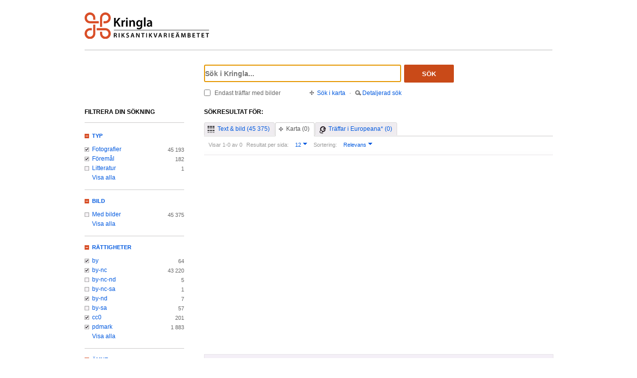

--- FILE ---
content_type: text/html;charset=UTF-8
request_url: https://kringla.nu/kringla/sok;jsessionid=7D3613B9B5817EFCD485158223CE9D94?filter=itemType%3Dfoto&filter=itemType%3Dobjekt/f%C3%B6rem%C3%A5l&filter=province%3D%C3%B6l&filter=province%3Dbl&filter=province%3Dsm&filter=province%3Dup&filter=province%3Dg%C3%A4&filter=province%3Dbo&filter=serviceOrganization%3Ds-bl&filter=serviceOrganization%3Dblm&filter=serviceOrganization%3Dra%C3%A4&filter=serviceOrganization%3Dsocken&filter=serviceOrganization%3Ddfh&filter=serviceOrganization%3Dnomu&filter=serviceOrganization%3Dsmvk-em&filter=serviceOrganization%3Ds-fbm&filter=subject%3Dkulturhistoria&filter=mediaLicense%3Dby-nd&filter=mediaLicense%3Dcc0&filter=mediaLicense%3Dpdmark&filter=mediaLicense%3Dby&filter=mediaLicense%3Dby-nc&sokFlik=1
body_size: 19954
content:

<!DOCTYPE html>
<html lang="sv">
<head><script type="text/javascript" id="test">
/*<![CDATA[*/
window.onload = function () { var qEl = document.getElementById('query'); if (qEl) qEl.focus(); };
/*]]>*/
</script>
<script type="text/javascript" src="./wicket/resource/org.apache.wicket.resource.JQueryResourceReference/jquery/jquery-3.7.1-ver-962A4A135B116C30221466C5E4F0E7A1.js"></script>
<script type="text/javascript" src="./wicket/resource/org.apache.wicket.ajax.AbstractDefaultAjaxBehavior/res/js/wicket-ajax-jquery-ver-8CD946166F47E5DD4EADD165939FF57D.js"></script>
<script type="text/javascript" id="wicket-ajax-base-url">
/*<![CDATA[*/
Wicket.Ajax.baseUrl="sok?filter=itemType%3Dfoto&amp;filter=itemType%3Dobjekt/f%C3%B6rem%C3%A5l&amp;filter=province%3D%C3%B6l&amp;filter=province%3Dbl&amp;filter=province%3Dsm&amp;filter=province%3Dup&amp;filter=province%3Dg%C3%A4&amp;filter=province%3Dbo&amp;filter=serviceOrganization%3Ds-bl&amp;filter=serviceOrganization%3Dblm&amp;filter=serviceOrganization%3Dra%C3%A4&amp;filter=serviceOrganization%3Dsocken&amp;filter=serviceOrganization%3Ddfh&amp;filter=serviceOrganization%3Dnomu&amp;filter=serviceOrganization%3Dsmvk-em&amp;filter=serviceOrganization%3Ds-fbm&amp;filter=subject%3Dkulturhistoria&amp;filter=mediaLicense%3Dby-nd&amp;filter=mediaLicense%3Dcc0&amp;filter=mediaLicense%3Dpdmark&amp;filter=mediaLicense%3Dby&amp;filter=mediaLicense%3Dby-nc&amp;sokFlik=1";
/*]]>*/
</script>

<meta charset="utf-8">
<meta http-equiv="Content-Type" content="text/html; charset=UTF-8">
<!--[if lt IE 7]><meta content="no" http-equiv="imagetoolbar"><![endif]-->
<meta name="keywords" content="Kringla,Riksantikvarieämbetet">
<meta name="description" content="Kringla - Riksantikvarieämbetet">
<meta name="robots" content="index,follow">
<meta name="generator" content="Mogul AB | www.mogul.se | Wicket">
<meta property="og:title" content="Kringla">
<meta property="og:site_name" content="Kringla">
<meta property="og:url" content="https://kringla.nu/kringla/">
<meta property="og:image" content="https://kringla.nu/kringla/images/kringla_logo.gif">
<meta property="og:description" content="Kringla - Riksantikvarieämbetet">
<meta name="p:domain_verify" content="ee31da5683fe904b44ecfcee827d13e4"/>
<title>Kringla</title>
<link href="/kringla/favicon.ico" type="image/x-icon" rel="Shortcut Icon" />
<link rel="stylesheet" href="styles/stylesheet.css?v2" type="text/css" media="screen">
<link rel="stylesheet" href="styles/jquery.autocomplete.css" type="text/css" media="screen">
<link rel="stylesheet" href="styles/jquery.fancybox-1.3.4.css" type="text/css" media="screen">
<link rel="stylesheet" href="styles/custom.css" type="text/css" media="screen">
<!--[if lte IE 7]>
<link rel="stylesheet" href="styles/iefix.css" type="text/css" media="screen" charset="utf-8">
<![endif]-->
<!--[if lte IE 8]>
<link rel="stylesheet" href="styles/ie8.css" type="text/css" media="screen" charset="utf-8">
<![endif]-->
<script type="text/javascript" src="lib/jquery/jquery-1.3.2.min.js"></script>
<script type="text/javascript" src="lib/jquery/jquery.dropshadow.js"></script>
<script type="text/javascript" src="lib/jquery/ui.core.js"></script>
<script type="text/javascript" src="lib/jquery/ui.draggable.js"></script>
<script type="text/javascript" src="lib/jquery/ui.resizable.js"></script>
<script type="text/javascript" src="lib/jquery/ui.dialog.js"></script>
<script type="text/javascript" src="lib/jquery/jquery.highlight-3.js"></script>
<script type="text/javascript" src="lib/jquery/jquery.autocomplete.js"></script>
<script type="text/javascript" src="lib/jquery/jquery.scrollTo-min.js"></script>
<script type="text/javascript" src="lib/jquery/cookie.js"></script>
<script type="text/javascript" src="lib/kringla.js"></script>
<script type="text/javascript" src="lib/jquery/fancybox/jquery.fancybox-1.3.4.js"></script>
<link rel="stylesheet" href="styles/print.css" type="text/css" media="print">
<script type="text/javascript">
/*<![CDATA[*/
var _mtm = window._mtm = window._mtm || [];
_mtm.push({'mtm.startTime': (new Date().getTime()), 'event': 'mtm.Start'});
var d=document,
    g=d.createElement('script'),
    s=d.getElementsByTagName('script')[0];
g.async=true;
g.src='https://webstats.sgit.se/raa/matomo/js/container_8MkpsepO.js';
s.parentNode.insertBefore(g,s);
/*]]>*/
</script>
<script type="text/javascript">
/*<![CDATA[*/
var mt_k='cJbGErmgoUUS4h2xlfFK'
/*]]>*/
</script>
<link rel="alternate" type="application/rss+xml" title="Kringla" href="https://kringla.nu/kringla/feed/rss?filter=itemType%3Dfoto&amp;filter=itemType%3Dobjekt/f%C3%B6rem%C3%A5l&amp;filter=province%3D%C3%B6l&amp;filter=province%3Dbl&amp;filter=province%3Dsm&amp;filter=province%3Dup&amp;filter=province%3Dg%C3%A4&amp;filter=province%3Dbo&amp;filter=serviceOrganization%3Ds-bl&amp;filter=serviceOrganization%3Dblm&amp;filter=serviceOrganization%3Dra%C3%A4&amp;filter=serviceOrganization%3Dsocken&amp;filter=serviceOrganization%3Ddfh&amp;filter=serviceOrganization%3Dnomu&amp;filter=serviceOrganization%3Dsmvk-em&amp;filter=serviceOrganization%3Ds-fbm&amp;filter=subject%3Dkulturhistoria&amp;filter=mediaLicense%3Dby-nd&amp;filter=mediaLicense%3Dcc0&amp;filter=mediaLicense%3Dpdmark&amp;filter=mediaLicense%3Dby&amp;filter=mediaLicense%3Dby-nc&amp;sokFlik=1" id="gallery" ><script type="text/javascript">
/*<![CDATA[*/
Wicket.Event.add(window, "domready", function(event) { 
Wicket.Ajax.ajax({"u":"./sok;jsessionid=DAF7A821EF44B21020CEA2626A20B42E?0-1.0-body-detailedSearchDialogPanel-searchForm-dateFields-fromTime&filter=itemType%3Dfoto&filter=itemType%3Dobjekt/f%C3%B6rem%C3%A5l&filter=province%3D%C3%B6l&filter=province%3Dbl&filter=province%3Dsm&filter=province%3Dup&filter=province%3Dg%C3%A4&filter=province%3Dbo&filter=serviceOrganization%3Ds-bl&filter=serviceOrganization%3Dblm&filter=serviceOrganization%3Dra%C3%A4&filter=serviceOrganization%3Dsocken&filter=serviceOrganization%3Ddfh&filter=serviceOrganization%3Dnomu&filter=serviceOrganization%3Dsmvk-em&filter=serviceOrganization%3Ds-fbm&filter=subject%3Dkulturhistoria&filter=mediaLicense%3Dby-nd&filter=mediaLicense%3Dcc0&filter=mediaLicense%3Dpdmark&filter=mediaLicense%3Dby&filter=mediaLicense%3Dby-nc&sokFlik=1","m":"POST","c":"detailedSearchDateFromField","e":"onblur"});;
Wicket.Ajax.ajax({"u":"./sok;jsessionid=DAF7A821EF44B21020CEA2626A20B42E?0-1.0-body-detailedSearchDialogPanel-searchForm-dateFields-toTime&filter=itemType%3Dfoto&filter=itemType%3Dobjekt/f%C3%B6rem%C3%A5l&filter=province%3D%C3%B6l&filter=province%3Dbl&filter=province%3Dsm&filter=province%3Dup&filter=province%3Dg%C3%A4&filter=province%3Dbo&filter=serviceOrganization%3Ds-bl&filter=serviceOrganization%3Dblm&filter=serviceOrganization%3Dra%C3%A4&filter=serviceOrganization%3Dsocken&filter=serviceOrganization%3Ddfh&filter=serviceOrganization%3Dnomu&filter=serviceOrganization%3Dsmvk-em&filter=serviceOrganization%3Ds-fbm&filter=subject%3Dkulturhistoria&filter=mediaLicense%3Dby-nd&filter=mediaLicense%3Dcc0&filter=mediaLicense%3Dpdmark&filter=mediaLicense%3Dby&filter=mediaLicense%3Dby-nc&sokFlik=1","m":"POST","c":"detailedSearchDateToField","e":"onblur"});;
Wicket.Ajax.ajax({"u":"./sok;jsessionid=DAF7A821EF44B21020CEA2626A20B42E?0-1.0-body-detailedSearchDialogPanel-searchForm-timeType&filter=itemType%3Dfoto&filter=itemType%3Dobjekt/f%C3%B6rem%C3%A5l&filter=province%3D%C3%B6l&filter=province%3Dbl&filter=province%3Dsm&filter=province%3Dup&filter=province%3Dg%C3%A4&filter=province%3Dbo&filter=serviceOrganization%3Ds-bl&filter=serviceOrganization%3Dblm&filter=serviceOrganization%3Dra%C3%A4&filter=serviceOrganization%3Dsocken&filter=serviceOrganization%3Ddfh&filter=serviceOrganization%3Dnomu&filter=serviceOrganization%3Dsmvk-em&filter=serviceOrganization%3Ds-fbm&filter=subject%3Dkulturhistoria&filter=mediaLicense%3Dby-nd&filter=mediaLicense%3Dcc0&filter=mediaLicense%3Dpdmark&filter=mediaLicense%3Dby&filter=mediaLicense%3Dby-nc&sokFlik=1","m":"POST","c":"timeType","e":"onchange"});;
Wicket.Event.publish(Wicket.Event.Topic.AJAX_HANDLERS_BOUND);
;});
/*]]>*/
</script>
</head>
<body class="result">
<script type="text/javascript">
/*<![CDATA[*/

$("body").addClass("js");
$(initKringla);

/*]]>*/
</script>

<div id="page">
<div id="head">
<div class="logo-header">
<a id="logo" href="."><img src="images/RAA_logo_farg_kringla-RGB.svg" alt="logotype image"></a>
</div>
<div id="search">
<form action="./sok;jsessionid=DAF7A821EF44B21020CEA2626A20B42E?0-1.-head-searchForm&amp;filter=itemType%3Dfoto&amp;filter=itemType%3Dobjekt/f%C3%B6rem%C3%A5l&amp;filter=province%3D%C3%B6l&amp;filter=province%3Dbl&amp;filter=province%3Dsm&amp;filter=province%3Dup&amp;filter=province%3Dg%C3%A4&amp;filter=province%3Dbo&amp;filter=serviceOrganization%3Ds-bl&amp;filter=serviceOrganization%3Dblm&amp;filter=serviceOrganization%3Dra%C3%A4&amp;filter=serviceOrganization%3Dsocken&amp;filter=serviceOrganization%3Ddfh&amp;filter=serviceOrganization%3Dnomu&amp;filter=serviceOrganization%3Dsmvk-em&amp;filter=serviceOrganization%3Ds-fbm&amp;filter=subject%3Dkulturhistoria&amp;filter=mediaLicense%3Dby-nd&amp;filter=mediaLicense%3Dcc0&amp;filter=mediaLicense%3Dpdmark&amp;filter=mediaLicense%3Dby&amp;filter=mediaLicense%3Dby-nc&amp;sokFlik=1" id="id1" method="post"><div id="id1_hf_0" hidden="" class="hidden-fields"></div>
<div>
<div class="query"><input type="text" id="query" placeholder="Sök i Kringla..." value="" name="query"></div>
<button id="dosearch" class="btnSearch" type="submit">Sök</button>
<label id="onlyimageschoice">
<input type="checkbox" id="onlyimages" name="onlyImagesCheckBox">
<span>Endast träffar med bilder</span>
</label>
</div>
<div id="morechoices">
<a class="button openMapDialog" href="#">Sök i karta</a>
<span class="spacerBar">&middot;</span>
<a class="button openDetailedSearchDialog" href="#">Detaljerad sök</a>
</div>
</form>
</div>
</div>
<div id="content">
<div id="article">

<div id="searchedfor">
<h1>
Sökresultat för:
</h1>
<span class="searchText highlightMe"></span>
</div>
<div id="filter1" class="filter map">
<div id="topbar">
<ul class="tabs">
<li>
<a class="tabTxtImg" href="./sok;jsessionid=DAF7A821EF44B21020CEA2626A20B42E?filter=itemType%3Dfoto&amp;filter=itemType%3Dobjekt/f%C3%B6rem%C3%A5l&amp;filter=province%3D%C3%B6l&amp;filter=province%3Dbl&amp;filter=province%3Dsm&amp;filter=province%3Dup&amp;filter=province%3Dg%C3%A4&amp;filter=province%3Dbo&amp;filter=serviceOrganization%3Ds-bl&amp;filter=serviceOrganization%3Dblm&amp;filter=serviceOrganization%3Dra%C3%A4&amp;filter=serviceOrganization%3Dsocken&amp;filter=serviceOrganization%3Ddfh&amp;filter=serviceOrganization%3Dnomu&amp;filter=serviceOrganization%3Dsmvk-em&amp;filter=serviceOrganization%3Ds-fbm&amp;filter=subject%3Dkulturhistoria&amp;filter=mediaLicense%3Dby-nd&amp;filter=mediaLicense%3Dcc0&amp;filter=mediaLicense%3Dpdmark&amp;filter=mediaLicense%3Dby&amp;filter=mediaLicense%3Dby-nc&amp;sokFlik=0"><span>Text &amp; bild (45 375)</span></a>
</li>
<li class="selected">
<a class="tabMap" href="./sok;jsessionid=DAF7A821EF44B21020CEA2626A20B42E?filter=itemType%3Dfoto&amp;filter=itemType%3Dobjekt/f%C3%B6rem%C3%A5l&amp;filter=province%3D%C3%B6l&amp;filter=province%3Dbl&amp;filter=province%3Dsm&amp;filter=province%3Dup&amp;filter=province%3Dg%C3%A4&amp;filter=province%3Dbo&amp;filter=serviceOrganization%3Ds-bl&amp;filter=serviceOrganization%3Dblm&amp;filter=serviceOrganization%3Dra%C3%A4&amp;filter=serviceOrganization%3Dsocken&amp;filter=serviceOrganization%3Ddfh&amp;filter=serviceOrganization%3Dnomu&amp;filter=serviceOrganization%3Dsmvk-em&amp;filter=serviceOrganization%3Ds-fbm&amp;filter=subject%3Dkulturhistoria&amp;filter=mediaLicense%3Dby-nd&amp;filter=mediaLicense%3Dcc0&amp;filter=mediaLicense%3Dpdmark&amp;filter=mediaLicense%3Dby&amp;filter=mediaLicense%3Dby-nc&amp;sokFlik=1"><span>Karta (0)</span></a>
</li>
<li>
<a class="tabEuropeana" href="./sok;jsessionid=DAF7A821EF44B21020CEA2626A20B42E?filter=itemType%3Dfoto&amp;filter=itemType%3Dobjekt/f%C3%B6rem%C3%A5l&amp;filter=province%3D%C3%B6l&amp;filter=province%3Dbl&amp;filter=province%3Dsm&amp;filter=province%3Dup&amp;filter=province%3Dg%C3%A4&amp;filter=province%3Dbo&amp;filter=serviceOrganization%3Ds-bl&amp;filter=serviceOrganization%3Dblm&amp;filter=serviceOrganization%3Dra%C3%A4&amp;filter=serviceOrganization%3Dsocken&amp;filter=serviceOrganization%3Ddfh&amp;filter=serviceOrganization%3Dnomu&amp;filter=serviceOrganization%3Dsmvk-em&amp;filter=serviceOrganization%3Ds-fbm&amp;filter=subject%3Dkulturhistoria&amp;filter=mediaLicense%3Dby-nd&amp;filter=mediaLicense%3Dcc0&amp;filter=mediaLicense%3Dpdmark&amp;filter=mediaLicense%3Dby&amp;filter=mediaLicense%3Dby-nc&amp;sokFlik=2" title="Endast sökning med vissa fält, ej filter, typ av objekt eller källa"><span>Träffar i Europeana* (0)</span></a>
</li>
</ul>

<div class="paging">

<div class="filter">
<form method="get" action="#">
<div>
<span>Visar 1-0 av 0</span>

<input type="hidden" name="filter" value="itemType=foto"><input type="hidden" name="filter" value="itemType=objekt/föremål"><input type="hidden" name="filter" value="province=öl"><input type="hidden" name="filter" value="province=bl"><input type="hidden" name="filter" value="province=sm"><input type="hidden" name="filter" value="province=up"><input type="hidden" name="filter" value="province=gä"><input type="hidden" name="filter" value="province=bo"><input type="hidden" name="filter" value="serviceOrganization=s-bl"><input type="hidden" name="filter" value="serviceOrganization=blm"><input type="hidden" name="filter" value="serviceOrganization=raä"><input type="hidden" name="filter" value="serviceOrganization=socken"><input type="hidden" name="filter" value="serviceOrganization=dfh"><input type="hidden" name="filter" value="serviceOrganization=nomu"><input type="hidden" name="filter" value="serviceOrganization=smvk-em"><input type="hidden" name="filter" value="serviceOrganization=s-fbm"><input type="hidden" name="filter" value="subject=kulturhistoria"><input type="hidden" name="filter" value="mediaLicense=by-nd"><input type="hidden" name="filter" value="mediaLicense=cc0"><input type="hidden" name="filter" value="mediaLicense=pdmark"><input type="hidden" name="filter" value="mediaLicense=by"><input type="hidden" name="filter" value="mediaLicense=by-nc">

<input type="hidden" name="sokFlik" value="1">
















<label>Resultat per sida:</label>
<select class="objectsperpage compact" name="antal">
<option selected="selected">12</option><option>24</option><option>48</option><option>72</option><option>96</option>
</select>


<label>Sortering:</label>
<select class="sortby compact" name="sort">
<option value="relevance" selected="selected">Relevans</option><option value="lastChangedDate">Senast ändrade</option><option value="addedToIndexDate">Senast inkomna till K-samsök</option><option value="itemLabel">Titel</option>
</select>

<input type="submit" value="Ok" class="nojs">
</div>
</form>
<div class="actions">

</div>
</div>

<div class="pages">
</div>

</div>

</div>

<div id="map_result">
<div id="mapResultCanvas" class="map_result"></div>
<div id="refineMapSearch">
<form action="./sok;jsessionid=DAF7A821EF44B21020CEA2626A20B42E?0-1.-searchResult-resultContainer-content-mapSearchForm&amp;filter=itemType%3Dfoto&amp;filter=itemType%3Dobjekt/f%C3%B6rem%C3%A5l&amp;filter=province%3D%C3%B6l&amp;filter=province%3Dbl&amp;filter=province%3Dsm&amp;filter=province%3Dup&amp;filter=province%3Dg%C3%A4&amp;filter=province%3Dbo&amp;filter=serviceOrganization%3Ds-bl&amp;filter=serviceOrganization%3Dblm&amp;filter=serviceOrganization%3Dra%C3%A4&amp;filter=serviceOrganization%3Dsocken&amp;filter=serviceOrganization%3Ddfh&amp;filter=serviceOrganization%3Dnomu&amp;filter=serviceOrganization%3Dsmvk-em&amp;filter=serviceOrganization%3Ds-fbm&amp;filter=subject%3Dkulturhistoria&amp;filter=mediaLicense%3Dby-nd&amp;filter=mediaLicense%3Dcc0&amp;filter=mediaLicense%3Dpdmark&amp;filter=mediaLicense%3Dby&amp;filter=mediaLicense%3Dby-nc&amp;sokFlik=1" id="id2" method="post"><div id="id2_hf_0" hidden="" class="hidden-fields"></div>
Avgränsa din sökning genom att zooma in i kartan och klicka på "sök i område":
<input type="hidden" name="boundingBox" id="boundingBox" value="">
<button id="domapsearch" type="submit"></button>
</form>
</div>
</div>
<script id="coordinates" type="application/json">[]</script>
<ul id="mapobjects">

</ul>

<div id="bottombar">
<div class="paging">

<div class="filter">
<form method="get" action="#">
<div>
<span>Visar 1-0 av 0</span>

<input type="hidden" name="filter" value="itemType=foto"><input type="hidden" name="filter" value="itemType=objekt/föremål"><input type="hidden" name="filter" value="province=öl"><input type="hidden" name="filter" value="province=bl"><input type="hidden" name="filter" value="province=sm"><input type="hidden" name="filter" value="province=up"><input type="hidden" name="filter" value="province=gä"><input type="hidden" name="filter" value="province=bo"><input type="hidden" name="filter" value="serviceOrganization=s-bl"><input type="hidden" name="filter" value="serviceOrganization=blm"><input type="hidden" name="filter" value="serviceOrganization=raä"><input type="hidden" name="filter" value="serviceOrganization=socken"><input type="hidden" name="filter" value="serviceOrganization=dfh"><input type="hidden" name="filter" value="serviceOrganization=nomu"><input type="hidden" name="filter" value="serviceOrganization=smvk-em"><input type="hidden" name="filter" value="serviceOrganization=s-fbm"><input type="hidden" name="filter" value="subject=kulturhistoria"><input type="hidden" name="filter" value="mediaLicense=by-nd"><input type="hidden" name="filter" value="mediaLicense=cc0"><input type="hidden" name="filter" value="mediaLicense=pdmark"><input type="hidden" name="filter" value="mediaLicense=by"><input type="hidden" name="filter" value="mediaLicense=by-nc">

<input type="hidden" name="sokFlik" value="1">
















<label>Resultat per sida:</label>
<select class="objectsperpage compact" name="antal">
<option selected="selected">12</option><option>24</option><option>48</option><option>72</option><option>96</option>
</select>


<label>Sortering:</label>
<select class="sortby compact" name="sort">
<option value="relevance" selected="selected">Relevans</option><option value="lastChangedDate">Senast ändrade</option><option value="addedToIndexDate">Senast inkomna till K-samsök</option><option value="itemLabel">Titel</option>
</select>

<input type="submit" value="Ok" class="nojs">
</div>
</form>
<div class="actions">

</div>
</div>
</div>
</div>
</div>

</div>
<div id="sidebar">
<h2>Filtrera din sökning</h2>

<ul class="filtertree">
<li class="open"><a href="#" class="filterheading">Typ</a>

<div class="nodecontent">
<ul>
<li class="selected">
<a href="./sok;jsessionid=DAF7A821EF44B21020CEA2626A20B42E?filter=itemType%3Dobjekt/f%C3%B6rem%C3%A5l&amp;filter=province%3D%C3%B6l&amp;filter=province%3Dbl&amp;filter=province%3Dsm&amp;filter=province%3Dup&amp;filter=province%3Dg%C3%A4&amp;filter=province%3Dbo&amp;filter=serviceOrganization%3Ds-bl&amp;filter=serviceOrganization%3Dblm&amp;filter=serviceOrganization%3Dra%C3%A4&amp;filter=serviceOrganization%3Dsocken&amp;filter=serviceOrganization%3Ddfh&amp;filter=serviceOrganization%3Dnomu&amp;filter=serviceOrganization%3Dsmvk-em&amp;filter=serviceOrganization%3Ds-fbm&amp;filter=subject%3Dkulturhistoria&amp;filter=mediaLicense%3Dby-nd&amp;filter=mediaLicense%3Dcc0&amp;filter=mediaLicense%3Dpdmark&amp;filter=mediaLicense%3Dby&amp;filter=mediaLicense%3Dby-nc&amp;sokFlik=1">Fotografier</a>
<span class="count">45 193</span>
</li><li class="selected">
<a href="./sok;jsessionid=DAF7A821EF44B21020CEA2626A20B42E?filter=itemType%3Dfoto&amp;filter=province%3D%C3%B6l&amp;filter=province%3Dbl&amp;filter=province%3Dsm&amp;filter=province%3Dup&amp;filter=province%3Dg%C3%A4&amp;filter=province%3Dbo&amp;filter=serviceOrganization%3Ds-bl&amp;filter=serviceOrganization%3Dblm&amp;filter=serviceOrganization%3Dra%C3%A4&amp;filter=serviceOrganization%3Dsocken&amp;filter=serviceOrganization%3Ddfh&amp;filter=serviceOrganization%3Dnomu&amp;filter=serviceOrganization%3Dsmvk-em&amp;filter=serviceOrganization%3Ds-fbm&amp;filter=subject%3Dkulturhistoria&amp;filter=mediaLicense%3Dby-nd&amp;filter=mediaLicense%3Dcc0&amp;filter=mediaLicense%3Dpdmark&amp;filter=mediaLicense%3Dby&amp;filter=mediaLicense%3Dby-nc&amp;sokFlik=1">Föremål</a>
<span class="count">182</span>
</li><li class="notselected">
<a href="./sok;jsessionid=DAF7A821EF44B21020CEA2626A20B42E?filter=itemType%3Dfoto&amp;filter=itemType%3Dobjekt/f%C3%B6rem%C3%A5l&amp;filter=itemType%3Dbok&amp;filter=province%3D%C3%B6l&amp;filter=province%3Dbl&amp;filter=province%3Dsm&amp;filter=province%3Dup&amp;filter=province%3Dg%C3%A4&amp;filter=province%3Dbo&amp;filter=serviceOrganization%3Ds-bl&amp;filter=serviceOrganization%3Dblm&amp;filter=serviceOrganization%3Dra%C3%A4&amp;filter=serviceOrganization%3Dsocken&amp;filter=serviceOrganization%3Ddfh&amp;filter=serviceOrganization%3Dnomu&amp;filter=serviceOrganization%3Dsmvk-em&amp;filter=serviceOrganization%3Ds-fbm&amp;filter=subject%3Dkulturhistoria&amp;filter=mediaLicense%3Dby-nd&amp;filter=mediaLicense%3Dcc0&amp;filter=mediaLicense%3Dpdmark&amp;filter=mediaLicense%3Dby&amp;filter=mediaLicense%3Dby-nc&amp;sokFlik=1">Litteratur</a>
<span class="count">1</span>
</li><li class="hidden faded hideable">
<a disabled="disabled">Bearbetning/interaktiva resurser</a>
<span class="count">0</span>
</li><li class="hidden faded hideable">
<a disabled="disabled">Berättelser</a>
<span class="count">0</span>
</li><li class="hidden faded hideable">
<a disabled="disabled">Byggnader</a>
<span class="count">0</span>
</li><li class="hidden faded hideable">
<a disabled="disabled">Dokument</a>
<span class="count">0</span>
</li><li class="hidden faded hideable">
<a disabled="disabled">Film/video</a>
<span class="count">0</span>
</li><li class="hidden faded hideable">
<a disabled="disabled">Grupper</a>
<span class="count">0</span>
</li><li class="hidden faded hideable">
<a disabled="disabled">Historiska händelser</a>
<span class="count">0</span>
</li><li class="hidden faded hideable">
<a disabled="disabled">Kartor</a>
<span class="count">0</span>
</li><li class="hidden faded hideable">
<a disabled="disabled">Koncept</a>
<span class="count">0</span>
</li><li class="hidden faded hideable">
<a disabled="disabled">Konstverk</a>
<span class="count">0</span>
</li><li class="hidden faded hideable">
<a disabled="disabled">Kulturlämningar</a>
<span class="count">0</span>
</li><li class="hidden faded hideable">
<a disabled="disabled">Kulturmiljöer</a>
<span class="count">0</span>
</li><li class="hidden faded hideable">
<a disabled="disabled">Ljud</a>
<span class="count">0</span>
</li><li class="hidden faded hideable">
<a disabled="disabled">Okänd</a>
<span class="count">0</span>
</li><li class="hidden faded hideable">
<a disabled="disabled">Organisationer</a>
<span class="count">0</span>
</li><li class="hidden faded hideable">
<a disabled="disabled">Personer</a>
<span class="count">0</span>
</li><li class="hidden faded hideable">
<a disabled="disabled">Ritningar</a>
<span class="count">0</span>
</li><li class="hidden faded hideable">
<a disabled="disabled">Samlingar</a>
<span class="count">0</span>
</li><li class="hidden faded hideable">
<a disabled="disabled">Teckningar</a>
<span class="count">0</span>
</li><li class="hidden faded hideable">
<a disabled="disabled">Utställningar</a>
<span class="count">0</span>
</li>

<li>
<a href="#" class="showall">Visa alla</a>
</li>
<li class="hidden hideable">
<a href="#" class="hideall">Dölj</a>
</li>

</ul>
</div>

</li><li class="open"><a href="#" class="filterheading">Bild</a>

<div class="nodecontent">
<ul>
<li class="notselected">
<a href="./sok;jsessionid=DAF7A821EF44B21020CEA2626A20B42E?filter=itemType%3Dfoto&amp;filter=itemType%3Dobjekt/f%C3%B6rem%C3%A5l&amp;filter=thumbnailExists%3Dj&amp;filter=province%3D%C3%B6l&amp;filter=province%3Dbl&amp;filter=province%3Dsm&amp;filter=province%3Dup&amp;filter=province%3Dg%C3%A4&amp;filter=province%3Dbo&amp;filter=serviceOrganization%3Ds-bl&amp;filter=serviceOrganization%3Dblm&amp;filter=serviceOrganization%3Dra%C3%A4&amp;filter=serviceOrganization%3Dsocken&amp;filter=serviceOrganization%3Ddfh&amp;filter=serviceOrganization%3Dnomu&amp;filter=serviceOrganization%3Dsmvk-em&amp;filter=serviceOrganization%3Ds-fbm&amp;filter=subject%3Dkulturhistoria&amp;filter=mediaLicense%3Dby-nd&amp;filter=mediaLicense%3Dcc0&amp;filter=mediaLicense%3Dpdmark&amp;filter=mediaLicense%3Dby&amp;filter=mediaLicense%3Dby-nc&amp;sokFlik=1">Med bilder</a>
<span class="count">45 375</span>
</li><li class="hidden faded hideable">
<a disabled="disabled">Utan bilder</a>
<span class="count">0</span>
</li>

<li>
<a href="#" class="showall">Visa alla</a>
</li>
<li class="hidden hideable">
<a href="#" class="hideall">Dölj</a>
</li>

</ul>
</div>

</li><li class="open"><a href="#" class="filterheading">Rättigheter</a>

<div class="nodecontent">
<ul>
<li class="selected">
<a href="./sok;jsessionid=DAF7A821EF44B21020CEA2626A20B42E?filter=itemType%3Dfoto&amp;filter=itemType%3Dobjekt/f%C3%B6rem%C3%A5l&amp;filter=province%3D%C3%B6l&amp;filter=province%3Dbl&amp;filter=province%3Dsm&amp;filter=province%3Dup&amp;filter=province%3Dg%C3%A4&amp;filter=province%3Dbo&amp;filter=serviceOrganization%3Ds-bl&amp;filter=serviceOrganization%3Dblm&amp;filter=serviceOrganization%3Dra%C3%A4&amp;filter=serviceOrganization%3Dsocken&amp;filter=serviceOrganization%3Ddfh&amp;filter=serviceOrganization%3Dnomu&amp;filter=serviceOrganization%3Dsmvk-em&amp;filter=serviceOrganization%3Ds-fbm&amp;filter=subject%3Dkulturhistoria&amp;filter=mediaLicense%3Dby-nd&amp;filter=mediaLicense%3Dcc0&amp;filter=mediaLicense%3Dpdmark&amp;filter=mediaLicense%3Dby-nc&amp;sokFlik=1">by</a>
<span class="count">64</span>
</li><li class="selected">
<a href="./sok;jsessionid=DAF7A821EF44B21020CEA2626A20B42E?filter=itemType%3Dfoto&amp;filter=itemType%3Dobjekt/f%C3%B6rem%C3%A5l&amp;filter=province%3D%C3%B6l&amp;filter=province%3Dbl&amp;filter=province%3Dsm&amp;filter=province%3Dup&amp;filter=province%3Dg%C3%A4&amp;filter=province%3Dbo&amp;filter=serviceOrganization%3Ds-bl&amp;filter=serviceOrganization%3Dblm&amp;filter=serviceOrganization%3Dra%C3%A4&amp;filter=serviceOrganization%3Dsocken&amp;filter=serviceOrganization%3Ddfh&amp;filter=serviceOrganization%3Dnomu&amp;filter=serviceOrganization%3Dsmvk-em&amp;filter=serviceOrganization%3Ds-fbm&amp;filter=subject%3Dkulturhistoria&amp;filter=mediaLicense%3Dby-nd&amp;filter=mediaLicense%3Dcc0&amp;filter=mediaLicense%3Dpdmark&amp;filter=mediaLicense%3Dby&amp;sokFlik=1">by-nc</a>
<span class="count">43 220</span>
</li><li class="notselected">
<a href="./sok;jsessionid=DAF7A821EF44B21020CEA2626A20B42E?filter=itemType%3Dfoto&amp;filter=itemType%3Dobjekt/f%C3%B6rem%C3%A5l&amp;filter=province%3D%C3%B6l&amp;filter=province%3Dbl&amp;filter=province%3Dsm&amp;filter=province%3Dup&amp;filter=province%3Dg%C3%A4&amp;filter=province%3Dbo&amp;filter=serviceOrganization%3Ds-bl&amp;filter=serviceOrganization%3Dblm&amp;filter=serviceOrganization%3Dra%C3%A4&amp;filter=serviceOrganization%3Dsocken&amp;filter=serviceOrganization%3Ddfh&amp;filter=serviceOrganization%3Dnomu&amp;filter=serviceOrganization%3Dsmvk-em&amp;filter=serviceOrganization%3Ds-fbm&amp;filter=subject%3Dkulturhistoria&amp;filter=mediaLicense%3Dby-nd&amp;filter=mediaLicense%3Dcc0&amp;filter=mediaLicense%3Dpdmark&amp;filter=mediaLicense%3Dby-nc-nd&amp;filter=mediaLicense%3Dby&amp;filter=mediaLicense%3Dby-nc&amp;sokFlik=1">by-nc-nd</a>
<span class="count">5</span>
</li><li class="notselected">
<a href="./sok;jsessionid=DAF7A821EF44B21020CEA2626A20B42E?filter=itemType%3Dfoto&amp;filter=itemType%3Dobjekt/f%C3%B6rem%C3%A5l&amp;filter=province%3D%C3%B6l&amp;filter=province%3Dbl&amp;filter=province%3Dsm&amp;filter=province%3Dup&amp;filter=province%3Dg%C3%A4&amp;filter=province%3Dbo&amp;filter=serviceOrganization%3Ds-bl&amp;filter=serviceOrganization%3Dblm&amp;filter=serviceOrganization%3Dra%C3%A4&amp;filter=serviceOrganization%3Dsocken&amp;filter=serviceOrganization%3Ddfh&amp;filter=serviceOrganization%3Dnomu&amp;filter=serviceOrganization%3Dsmvk-em&amp;filter=serviceOrganization%3Ds-fbm&amp;filter=subject%3Dkulturhistoria&amp;filter=mediaLicense%3Dby-nd&amp;filter=mediaLicense%3Dcc0&amp;filter=mediaLicense%3Dpdmark&amp;filter=mediaLicense%3Dby&amp;filter=mediaLicense%3Dby-nc&amp;filter=mediaLicense%3Dby-nc-sa&amp;sokFlik=1">by-nc-sa</a>
<span class="count">1</span>
</li><li class="selected">
<a href="./sok;jsessionid=DAF7A821EF44B21020CEA2626A20B42E?filter=itemType%3Dfoto&amp;filter=itemType%3Dobjekt/f%C3%B6rem%C3%A5l&amp;filter=province%3D%C3%B6l&amp;filter=province%3Dbl&amp;filter=province%3Dsm&amp;filter=province%3Dup&amp;filter=province%3Dg%C3%A4&amp;filter=province%3Dbo&amp;filter=serviceOrganization%3Ds-bl&amp;filter=serviceOrganization%3Dblm&amp;filter=serviceOrganization%3Dra%C3%A4&amp;filter=serviceOrganization%3Dsocken&amp;filter=serviceOrganization%3Ddfh&amp;filter=serviceOrganization%3Dnomu&amp;filter=serviceOrganization%3Dsmvk-em&amp;filter=serviceOrganization%3Ds-fbm&amp;filter=subject%3Dkulturhistoria&amp;filter=mediaLicense%3Dcc0&amp;filter=mediaLicense%3Dpdmark&amp;filter=mediaLicense%3Dby&amp;filter=mediaLicense%3Dby-nc&amp;sokFlik=1">by-nd</a>
<span class="count">7</span>
</li><li class="notselected">
<a href="./sok;jsessionid=DAF7A821EF44B21020CEA2626A20B42E?filter=itemType%3Dfoto&amp;filter=itemType%3Dobjekt/f%C3%B6rem%C3%A5l&amp;filter=province%3D%C3%B6l&amp;filter=province%3Dbl&amp;filter=province%3Dsm&amp;filter=province%3Dup&amp;filter=province%3Dg%C3%A4&amp;filter=province%3Dbo&amp;filter=serviceOrganization%3Ds-bl&amp;filter=serviceOrganization%3Dblm&amp;filter=serviceOrganization%3Dra%C3%A4&amp;filter=serviceOrganization%3Dsocken&amp;filter=serviceOrganization%3Ddfh&amp;filter=serviceOrganization%3Dnomu&amp;filter=serviceOrganization%3Dsmvk-em&amp;filter=serviceOrganization%3Ds-fbm&amp;filter=subject%3Dkulturhistoria&amp;filter=mediaLicense%3Dby-nd&amp;filter=mediaLicense%3Dcc0&amp;filter=mediaLicense%3Dpdmark&amp;filter=mediaLicense%3Dby&amp;filter=mediaLicense%3Dby-nc&amp;filter=mediaLicense%3Dby-sa&amp;sokFlik=1">by-sa</a>
<span class="count">57</span>
</li><li class="selected">
<a href="./sok;jsessionid=DAF7A821EF44B21020CEA2626A20B42E?filter=itemType%3Dfoto&amp;filter=itemType%3Dobjekt/f%C3%B6rem%C3%A5l&amp;filter=province%3D%C3%B6l&amp;filter=province%3Dbl&amp;filter=province%3Dsm&amp;filter=province%3Dup&amp;filter=province%3Dg%C3%A4&amp;filter=province%3Dbo&amp;filter=serviceOrganization%3Ds-bl&amp;filter=serviceOrganization%3Dblm&amp;filter=serviceOrganization%3Dra%C3%A4&amp;filter=serviceOrganization%3Dsocken&amp;filter=serviceOrganization%3Ddfh&amp;filter=serviceOrganization%3Dnomu&amp;filter=serviceOrganization%3Dsmvk-em&amp;filter=serviceOrganization%3Ds-fbm&amp;filter=subject%3Dkulturhistoria&amp;filter=mediaLicense%3Dby-nd&amp;filter=mediaLicense%3Dpdmark&amp;filter=mediaLicense%3Dby&amp;filter=mediaLicense%3Dby-nc&amp;sokFlik=1">cc0</a>
<span class="count">201</span>
</li><li class="selected">
<a href="./sok;jsessionid=DAF7A821EF44B21020CEA2626A20B42E?filter=itemType%3Dfoto&amp;filter=itemType%3Dobjekt/f%C3%B6rem%C3%A5l&amp;filter=province%3D%C3%B6l&amp;filter=province%3Dbl&amp;filter=province%3Dsm&amp;filter=province%3Dup&amp;filter=province%3Dg%C3%A4&amp;filter=province%3Dbo&amp;filter=serviceOrganization%3Ds-bl&amp;filter=serviceOrganization%3Dblm&amp;filter=serviceOrganization%3Dra%C3%A4&amp;filter=serviceOrganization%3Dsocken&amp;filter=serviceOrganization%3Ddfh&amp;filter=serviceOrganization%3Dnomu&amp;filter=serviceOrganization%3Dsmvk-em&amp;filter=serviceOrganization%3Ds-fbm&amp;filter=subject%3Dkulturhistoria&amp;filter=mediaLicense%3Dby-nd&amp;filter=mediaLicense%3Dcc0&amp;filter=mediaLicense%3Dby&amp;filter=mediaLicense%3Dby-nc&amp;sokFlik=1">pdmark</a>
<span class="count">1 883</span>
</li><li class="hidden faded hideable">
<a disabled="disabled">inc</a>
<span class="count">0</span>
</li><li class="hidden faded hideable">
<a disabled="disabled">inc-edu</a>
<span class="count">0</span>
</li><li class="hidden faded hideable">
<a disabled="disabled">inc-eu-ow</a>
<span class="count">0</span>
</li>

<li>
<a href="#" class="showall">Visa alla</a>
</li>
<li class="hidden hideable">
<a href="#" class="hideall">Dölj</a>
</li>

</ul>
</div>

</li><li class="open"><a href="#" class="filterheading">Ämne</a>

<div class="nodecontent">
<ul>
<li class="notselected">
<a href="./sok;jsessionid=DAF7A821EF44B21020CEA2626A20B42E?filter=itemType%3Dfoto&amp;filter=itemType%3Dobjekt/f%C3%B6rem%C3%A5l&amp;filter=province%3D%C3%B6l&amp;filter=province%3Dbl&amp;filter=province%3Dsm&amp;filter=province%3Dup&amp;filter=province%3Dg%C3%A4&amp;filter=province%3Dbo&amp;filter=serviceOrganization%3Ds-bl&amp;filter=serviceOrganization%3Dblm&amp;filter=serviceOrganization%3Dra%C3%A4&amp;filter=serviceOrganization%3Dsocken&amp;filter=serviceOrganization%3Ddfh&amp;filter=serviceOrganization%3Dnomu&amp;filter=serviceOrganization%3Dsmvk-em&amp;filter=serviceOrganization%3Ds-fbm&amp;filter=subject%3Dkulturhistoria&amp;filter=subject%3Darkeologi&amp;filter=mediaLicense%3Dby-nd&amp;filter=mediaLicense%3Dcc0&amp;filter=mediaLicense%3Dpdmark&amp;filter=mediaLicense%3Dby&amp;filter=mediaLicense%3Dby-nc&amp;sokFlik=1">Arkeologi</a>
<span class="count">146</span>
</li><li class="selected">
<a href="./sok;jsessionid=DAF7A821EF44B21020CEA2626A20B42E?filter=itemType%3Dfoto&amp;filter=itemType%3Dobjekt/f%C3%B6rem%C3%A5l&amp;filter=province%3D%C3%B6l&amp;filter=province%3Dbl&amp;filter=province%3Dsm&amp;filter=province%3Dup&amp;filter=province%3Dg%C3%A4&amp;filter=province%3Dbo&amp;filter=serviceOrganization%3Ds-bl&amp;filter=serviceOrganization%3Dblm&amp;filter=serviceOrganization%3Dra%C3%A4&amp;filter=serviceOrganization%3Dsocken&amp;filter=serviceOrganization%3Ddfh&amp;filter=serviceOrganization%3Dnomu&amp;filter=serviceOrganization%3Dsmvk-em&amp;filter=serviceOrganization%3Ds-fbm&amp;filter=mediaLicense%3Dby-nd&amp;filter=mediaLicense%3Dcc0&amp;filter=mediaLicense%3Dpdmark&amp;filter=mediaLicense%3Dby&amp;filter=mediaLicense%3Dby-nc&amp;sokFlik=1">Kulturhistoria</a>
<span class="count">45 375</span>
</li><li class="hidden faded hideable">
<a disabled="disabled">Konst</a>
<span class="count">0</span>
</li><li class="hidden faded hideable">
<a disabled="disabled">Miljö</a>
<span class="count">0</span>
</li><li class="hidden faded hideable">
<a disabled="disabled">Natur</a>
<span class="count">0</span>
</li>

<li>
<a href="#" class="showall">Visa alla</a>
</li>
<li class="hidden hideable">
<a href="#" class="hideall">Dölj</a>
</li>

</ul>
</div>

</li><li class="open"><a href="#" class="filterheading">Landskap</a>

<div class="nodecontent">
<ul>
<li class="selected">
<a href="./sok;jsessionid=DAF7A821EF44B21020CEA2626A20B42E?filter=itemType%3Dfoto&amp;filter=itemType%3Dobjekt/f%C3%B6rem%C3%A5l&amp;filter=province%3D%C3%B6l&amp;filter=province%3Dsm&amp;filter=province%3Dup&amp;filter=province%3Dg%C3%A4&amp;filter=province%3Dbo&amp;filter=serviceOrganization%3Ds-bl&amp;filter=serviceOrganization%3Dblm&amp;filter=serviceOrganization%3Dra%C3%A4&amp;filter=serviceOrganization%3Dsocken&amp;filter=serviceOrganization%3Ddfh&amp;filter=serviceOrganization%3Dnomu&amp;filter=serviceOrganization%3Dsmvk-em&amp;filter=serviceOrganization%3Ds-fbm&amp;filter=subject%3Dkulturhistoria&amp;filter=mediaLicense%3Dby-nd&amp;filter=mediaLicense%3Dcc0&amp;filter=mediaLicense%3Dpdmark&amp;filter=mediaLicense%3Dby&amp;filter=mediaLicense%3Dby-nc&amp;sokFlik=1">Blekinge</a>
<span class="count">45 206</span>
</li><li class="selected">
<a href="./sok;jsessionid=DAF7A821EF44B21020CEA2626A20B42E?filter=itemType%3Dfoto&amp;filter=itemType%3Dobjekt/f%C3%B6rem%C3%A5l&amp;filter=province%3D%C3%B6l&amp;filter=province%3Dbl&amp;filter=province%3Dsm&amp;filter=province%3Dup&amp;filter=province%3Dg%C3%A4&amp;filter=serviceOrganization%3Ds-bl&amp;filter=serviceOrganization%3Dblm&amp;filter=serviceOrganization%3Dra%C3%A4&amp;filter=serviceOrganization%3Dsocken&amp;filter=serviceOrganization%3Ddfh&amp;filter=serviceOrganization%3Dnomu&amp;filter=serviceOrganization%3Dsmvk-em&amp;filter=serviceOrganization%3Ds-fbm&amp;filter=subject%3Dkulturhistoria&amp;filter=mediaLicense%3Dby-nd&amp;filter=mediaLicense%3Dcc0&amp;filter=mediaLicense%3Dpdmark&amp;filter=mediaLicense%3Dby&amp;filter=mediaLicense%3Dby-nc&amp;sokFlik=1">Bohuslän</a>
<span class="count">5</span>
</li><li class="notselected">
<a href="./sok;jsessionid=DAF7A821EF44B21020CEA2626A20B42E?filter=itemType%3Dfoto&amp;filter=itemType%3Dobjekt/f%C3%B6rem%C3%A5l&amp;filter=province%3D%C3%B6l&amp;filter=province%3Dbl&amp;filter=province%3Dsm&amp;filter=province%3Dup&amp;filter=province%3Dg%C3%A4&amp;filter=province%3Dbo&amp;filter=province%3Ddr&amp;filter=serviceOrganization%3Ds-bl&amp;filter=serviceOrganization%3Dblm&amp;filter=serviceOrganization%3Dra%C3%A4&amp;filter=serviceOrganization%3Dsocken&amp;filter=serviceOrganization%3Ddfh&amp;filter=serviceOrganization%3Dnomu&amp;filter=serviceOrganization%3Dsmvk-em&amp;filter=serviceOrganization%3Ds-fbm&amp;filter=subject%3Dkulturhistoria&amp;filter=mediaLicense%3Dby-nd&amp;filter=mediaLicense%3Dcc0&amp;filter=mediaLicense%3Dpdmark&amp;filter=mediaLicense%3Dby&amp;filter=mediaLicense%3Dby-nc&amp;sokFlik=1">Dalarna</a>
<span class="count">1</span>
</li><li class="notselected">
<a href="./sok;jsessionid=DAF7A821EF44B21020CEA2626A20B42E?filter=itemType%3Dfoto&amp;filter=itemType%3Dobjekt/f%C3%B6rem%C3%A5l&amp;filter=province%3D%C3%B6l&amp;filter=province%3Dgo&amp;filter=province%3Dbl&amp;filter=province%3Dsm&amp;filter=province%3Dup&amp;filter=province%3Dg%C3%A4&amp;filter=province%3Dbo&amp;filter=serviceOrganization%3Ds-bl&amp;filter=serviceOrganization%3Dblm&amp;filter=serviceOrganization%3Dra%C3%A4&amp;filter=serviceOrganization%3Dsocken&amp;filter=serviceOrganization%3Ddfh&amp;filter=serviceOrganization%3Dnomu&amp;filter=serviceOrganization%3Dsmvk-em&amp;filter=serviceOrganization%3Ds-fbm&amp;filter=subject%3Dkulturhistoria&amp;filter=mediaLicense%3Dby-nd&amp;filter=mediaLicense%3Dcc0&amp;filter=mediaLicense%3Dpdmark&amp;filter=mediaLicense%3Dby&amp;filter=mediaLicense%3Dby-nc&amp;sokFlik=1">Gotland</a>
<span class="count">2</span>
</li><li class="selected">
<a href="./sok;jsessionid=DAF7A821EF44B21020CEA2626A20B42E?filter=itemType%3Dfoto&amp;filter=itemType%3Dobjekt/f%C3%B6rem%C3%A5l&amp;filter=province%3D%C3%B6l&amp;filter=province%3Dbl&amp;filter=province%3Dsm&amp;filter=province%3Dup&amp;filter=province%3Dbo&amp;filter=serviceOrganization%3Ds-bl&amp;filter=serviceOrganization%3Dblm&amp;filter=serviceOrganization%3Dra%C3%A4&amp;filter=serviceOrganization%3Dsocken&amp;filter=serviceOrganization%3Ddfh&amp;filter=serviceOrganization%3Dnomu&amp;filter=serviceOrganization%3Dsmvk-em&amp;filter=serviceOrganization%3Ds-fbm&amp;filter=subject%3Dkulturhistoria&amp;filter=mediaLicense%3Dby-nd&amp;filter=mediaLicense%3Dcc0&amp;filter=mediaLicense%3Dpdmark&amp;filter=mediaLicense%3Dby&amp;filter=mediaLicense%3Dby-nc&amp;sokFlik=1">Gästrikland</a>
<span class="count">6</span>
</li><li class="notselected">
<a href="./sok;jsessionid=DAF7A821EF44B21020CEA2626A20B42E?filter=itemType%3Dfoto&amp;filter=itemType%3Dobjekt/f%C3%B6rem%C3%A5l&amp;filter=province%3D%C3%B6l&amp;filter=province%3Dha&amp;filter=province%3Dbl&amp;filter=province%3Dsm&amp;filter=province%3Dup&amp;filter=province%3Dg%C3%A4&amp;filter=province%3Dbo&amp;filter=serviceOrganization%3Ds-bl&amp;filter=serviceOrganization%3Dblm&amp;filter=serviceOrganization%3Dra%C3%A4&amp;filter=serviceOrganization%3Dsocken&amp;filter=serviceOrganization%3Ddfh&amp;filter=serviceOrganization%3Dnomu&amp;filter=serviceOrganization%3Dsmvk-em&amp;filter=serviceOrganization%3Ds-fbm&amp;filter=subject%3Dkulturhistoria&amp;filter=mediaLicense%3Dby-nd&amp;filter=mediaLicense%3Dcc0&amp;filter=mediaLicense%3Dpdmark&amp;filter=mediaLicense%3Dby&amp;filter=mediaLicense%3Dby-nc&amp;sokFlik=1">Halland</a>
<span class="count">8</span>
</li><li class="notselected">
<a href="./sok;jsessionid=DAF7A821EF44B21020CEA2626A20B42E?filter=itemType%3Dfoto&amp;filter=itemType%3Dobjekt/f%C3%B6rem%C3%A5l&amp;filter=province%3D%C3%B6l&amp;filter=province%3Dbl&amp;filter=province%3Dsm&amp;filter=province%3Dj%C3%A4&amp;filter=province%3Dup&amp;filter=province%3Dg%C3%A4&amp;filter=province%3Dbo&amp;filter=serviceOrganization%3Ds-bl&amp;filter=serviceOrganization%3Dblm&amp;filter=serviceOrganization%3Dra%C3%A4&amp;filter=serviceOrganization%3Dsocken&amp;filter=serviceOrganization%3Ddfh&amp;filter=serviceOrganization%3Dnomu&amp;filter=serviceOrganization%3Dsmvk-em&amp;filter=serviceOrganization%3Ds-fbm&amp;filter=subject%3Dkulturhistoria&amp;filter=mediaLicense%3Dby-nd&amp;filter=mediaLicense%3Dcc0&amp;filter=mediaLicense%3Dpdmark&amp;filter=mediaLicense%3Dby&amp;filter=mediaLicense%3Dby-nc&amp;sokFlik=1">Jämtland</a>
<span class="count">2</span>
</li><li class="notselected">
<a href="./sok;jsessionid=DAF7A821EF44B21020CEA2626A20B42E?filter=itemType%3Dfoto&amp;filter=itemType%3Dobjekt/f%C3%B6rem%C3%A5l&amp;filter=province%3Dla&amp;filter=province%3D%C3%B6l&amp;filter=province%3Dbl&amp;filter=province%3Dsm&amp;filter=province%3Dup&amp;filter=province%3Dg%C3%A4&amp;filter=province%3Dbo&amp;filter=serviceOrganization%3Ds-bl&amp;filter=serviceOrganization%3Dblm&amp;filter=serviceOrganization%3Dra%C3%A4&amp;filter=serviceOrganization%3Dsocken&amp;filter=serviceOrganization%3Ddfh&amp;filter=serviceOrganization%3Dnomu&amp;filter=serviceOrganization%3Dsmvk-em&amp;filter=serviceOrganization%3Ds-fbm&amp;filter=subject%3Dkulturhistoria&amp;filter=mediaLicense%3Dby-nd&amp;filter=mediaLicense%3Dcc0&amp;filter=mediaLicense%3Dpdmark&amp;filter=mediaLicense%3Dby&amp;filter=mediaLicense%3Dby-nc&amp;sokFlik=1">Lappland</a>
<span class="count">3</span>
</li><li class="notselected">
<a href="./sok;jsessionid=DAF7A821EF44B21020CEA2626A20B42E?filter=itemType%3Dfoto&amp;filter=itemType%3Dobjekt/f%C3%B6rem%C3%A5l&amp;filter=province%3D%C3%B6l&amp;filter=province%3Dn%C3%A4&amp;filter=province%3Dbl&amp;filter=province%3Dsm&amp;filter=province%3Dup&amp;filter=province%3Dg%C3%A4&amp;filter=province%3Dbo&amp;filter=serviceOrganization%3Ds-bl&amp;filter=serviceOrganization%3Dblm&amp;filter=serviceOrganization%3Dra%C3%A4&amp;filter=serviceOrganization%3Dsocken&amp;filter=serviceOrganization%3Ddfh&amp;filter=serviceOrganization%3Dnomu&amp;filter=serviceOrganization%3Dsmvk-em&amp;filter=serviceOrganization%3Ds-fbm&amp;filter=subject%3Dkulturhistoria&amp;filter=mediaLicense%3Dby-nd&amp;filter=mediaLicense%3Dcc0&amp;filter=mediaLicense%3Dpdmark&amp;filter=mediaLicense%3Dby&amp;filter=mediaLicense%3Dby-nc&amp;sokFlik=1">Närke</a>
<span class="count">1</span>
</li><li class="notselected">
<a href="./sok;jsessionid=DAF7A821EF44B21020CEA2626A20B42E?filter=itemType%3Dfoto&amp;filter=itemType%3Dobjekt/f%C3%B6rem%C3%A5l&amp;filter=province%3D%C3%B6l&amp;filter=province%3Dsk&amp;filter=province%3Dbl&amp;filter=province%3Dsm&amp;filter=province%3Dup&amp;filter=province%3Dg%C3%A4&amp;filter=province%3Dbo&amp;filter=serviceOrganization%3Ds-bl&amp;filter=serviceOrganization%3Dblm&amp;filter=serviceOrganization%3Dra%C3%A4&amp;filter=serviceOrganization%3Dsocken&amp;filter=serviceOrganization%3Ddfh&amp;filter=serviceOrganization%3Dnomu&amp;filter=serviceOrganization%3Dsmvk-em&amp;filter=serviceOrganization%3Ds-fbm&amp;filter=subject%3Dkulturhistoria&amp;filter=mediaLicense%3Dby-nd&amp;filter=mediaLicense%3Dcc0&amp;filter=mediaLicense%3Dpdmark&amp;filter=mediaLicense%3Dby&amp;filter=mediaLicense%3Dby-nc&amp;sokFlik=1">Skåne</a>
<span class="count">149</span>
</li><li class="selected">
<a href="./sok;jsessionid=DAF7A821EF44B21020CEA2626A20B42E?filter=itemType%3Dfoto&amp;filter=itemType%3Dobjekt/f%C3%B6rem%C3%A5l&amp;filter=province%3D%C3%B6l&amp;filter=province%3Dbl&amp;filter=province%3Dup&amp;filter=province%3Dg%C3%A4&amp;filter=province%3Dbo&amp;filter=serviceOrganization%3Ds-bl&amp;filter=serviceOrganization%3Dblm&amp;filter=serviceOrganization%3Dra%C3%A4&amp;filter=serviceOrganization%3Dsocken&amp;filter=serviceOrganization%3Ddfh&amp;filter=serviceOrganization%3Dnomu&amp;filter=serviceOrganization%3Dsmvk-em&amp;filter=serviceOrganization%3Ds-fbm&amp;filter=subject%3Dkulturhistoria&amp;filter=mediaLicense%3Dby-nd&amp;filter=mediaLicense%3Dcc0&amp;filter=mediaLicense%3Dpdmark&amp;filter=mediaLicense%3Dby&amp;filter=mediaLicense%3Dby-nc&amp;sokFlik=1">Småland</a>
<span class="count">138</span>
</li><li class="notselected">
<a href="./sok;jsessionid=DAF7A821EF44B21020CEA2626A20B42E?filter=itemType%3Dfoto&amp;filter=itemType%3Dobjekt/f%C3%B6rem%C3%A5l&amp;filter=province%3Ds%C3%B6&amp;filter=province%3D%C3%B6l&amp;filter=province%3Dbl&amp;filter=province%3Dsm&amp;filter=province%3Dup&amp;filter=province%3Dg%C3%A4&amp;filter=province%3Dbo&amp;filter=serviceOrganization%3Ds-bl&amp;filter=serviceOrganization%3Dblm&amp;filter=serviceOrganization%3Dra%C3%A4&amp;filter=serviceOrganization%3Dsocken&amp;filter=serviceOrganization%3Ddfh&amp;filter=serviceOrganization%3Dnomu&amp;filter=serviceOrganization%3Dsmvk-em&amp;filter=serviceOrganization%3Ds-fbm&amp;filter=subject%3Dkulturhistoria&amp;filter=mediaLicense%3Dby-nd&amp;filter=mediaLicense%3Dcc0&amp;filter=mediaLicense%3Dpdmark&amp;filter=mediaLicense%3Dby&amp;filter=mediaLicense%3Dby-nc&amp;sokFlik=1">Södermanland</a>
<span class="count">3</span>
</li><li class="selected">
<a href="./sok;jsessionid=DAF7A821EF44B21020CEA2626A20B42E?filter=itemType%3Dfoto&amp;filter=itemType%3Dobjekt/f%C3%B6rem%C3%A5l&amp;filter=province%3D%C3%B6l&amp;filter=province%3Dbl&amp;filter=province%3Dsm&amp;filter=province%3Dg%C3%A4&amp;filter=province%3Dbo&amp;filter=serviceOrganization%3Ds-bl&amp;filter=serviceOrganization%3Dblm&amp;filter=serviceOrganization%3Dra%C3%A4&amp;filter=serviceOrganization%3Dsocken&amp;filter=serviceOrganization%3Ddfh&amp;filter=serviceOrganization%3Dnomu&amp;filter=serviceOrganization%3Dsmvk-em&amp;filter=serviceOrganization%3Ds-fbm&amp;filter=subject%3Dkulturhistoria&amp;filter=mediaLicense%3Dby-nd&amp;filter=mediaLicense%3Dcc0&amp;filter=mediaLicense%3Dpdmark&amp;filter=mediaLicense%3Dby&amp;filter=mediaLicense%3Dby-nc&amp;sokFlik=1">Uppland</a>
<span class="count">18</span>
</li><li class="notselected">
<a href="./sok;jsessionid=DAF7A821EF44B21020CEA2626A20B42E?filter=itemType%3Dfoto&amp;filter=itemType%3Dobjekt/f%C3%B6rem%C3%A5l&amp;filter=province%3D%C3%B6l&amp;filter=province%3Dbl&amp;filter=province%3Dsm&amp;filter=province%3Dup&amp;filter=province%3Dvr&amp;filter=province%3Dg%C3%A4&amp;filter=province%3Dbo&amp;filter=serviceOrganization%3Ds-bl&amp;filter=serviceOrganization%3Dblm&amp;filter=serviceOrganization%3Dra%C3%A4&amp;filter=serviceOrganization%3Dsocken&amp;filter=serviceOrganization%3Ddfh&amp;filter=serviceOrganization%3Dnomu&amp;filter=serviceOrganization%3Dsmvk-em&amp;filter=serviceOrganization%3Ds-fbm&amp;filter=subject%3Dkulturhistoria&amp;filter=mediaLicense%3Dby-nd&amp;filter=mediaLicense%3Dcc0&amp;filter=mediaLicense%3Dpdmark&amp;filter=mediaLicense%3Dby&amp;filter=mediaLicense%3Dby-nc&amp;sokFlik=1">Värmland</a>
<span class="count">4</span>
</li><li class="notselected">
<a href="./sok;jsessionid=DAF7A821EF44B21020CEA2626A20B42E?filter=itemType%3Dfoto&amp;filter=itemType%3Dobjekt/f%C3%B6rem%C3%A5l&amp;filter=province%3Dvg&amp;filter=province%3D%C3%B6l&amp;filter=province%3Dbl&amp;filter=province%3Dsm&amp;filter=province%3Dup&amp;filter=province%3Dg%C3%A4&amp;filter=province%3Dbo&amp;filter=serviceOrganization%3Ds-bl&amp;filter=serviceOrganization%3Dblm&amp;filter=serviceOrganization%3Dra%C3%A4&amp;filter=serviceOrganization%3Dsocken&amp;filter=serviceOrganization%3Ddfh&amp;filter=serviceOrganization%3Dnomu&amp;filter=serviceOrganization%3Dsmvk-em&amp;filter=serviceOrganization%3Ds-fbm&amp;filter=subject%3Dkulturhistoria&amp;filter=mediaLicense%3Dby-nd&amp;filter=mediaLicense%3Dcc0&amp;filter=mediaLicense%3Dpdmark&amp;filter=mediaLicense%3Dby&amp;filter=mediaLicense%3Dby-nc&amp;sokFlik=1">Västergötland</a>
<span class="count">14</span>
</li><li class="notselected">
<a href="./sok;jsessionid=DAF7A821EF44B21020CEA2626A20B42E?filter=itemType%3Dfoto&amp;filter=itemType%3Dobjekt/f%C3%B6rem%C3%A5l&amp;filter=province%3D%C3%B6l&amp;filter=province%3D%C3%A5n&amp;filter=province%3Dbl&amp;filter=province%3Dsm&amp;filter=province%3Dup&amp;filter=province%3Dg%C3%A4&amp;filter=province%3Dbo&amp;filter=serviceOrganization%3Ds-bl&amp;filter=serviceOrganization%3Dblm&amp;filter=serviceOrganization%3Dra%C3%A4&amp;filter=serviceOrganization%3Dsocken&amp;filter=serviceOrganization%3Ddfh&amp;filter=serviceOrganization%3Dnomu&amp;filter=serviceOrganization%3Dsmvk-em&amp;filter=serviceOrganization%3Ds-fbm&amp;filter=subject%3Dkulturhistoria&amp;filter=mediaLicense%3Dby-nd&amp;filter=mediaLicense%3Dcc0&amp;filter=mediaLicense%3Dpdmark&amp;filter=mediaLicense%3Dby&amp;filter=mediaLicense%3Dby-nc&amp;sokFlik=1">Ångermanland</a>
<span class="count">2</span>
</li><li class="selected">
<a href="./sok;jsessionid=DAF7A821EF44B21020CEA2626A20B42E?filter=itemType%3Dfoto&amp;filter=itemType%3Dobjekt/f%C3%B6rem%C3%A5l&amp;filter=province%3Dbl&amp;filter=province%3Dsm&amp;filter=province%3Dup&amp;filter=province%3Dg%C3%A4&amp;filter=province%3Dbo&amp;filter=serviceOrganization%3Ds-bl&amp;filter=serviceOrganization%3Dblm&amp;filter=serviceOrganization%3Dra%C3%A4&amp;filter=serviceOrganization%3Dsocken&amp;filter=serviceOrganization%3Ddfh&amp;filter=serviceOrganization%3Dnomu&amp;filter=serviceOrganization%3Dsmvk-em&amp;filter=serviceOrganization%3Ds-fbm&amp;filter=subject%3Dkulturhistoria&amp;filter=mediaLicense%3Dby-nd&amp;filter=mediaLicense%3Dcc0&amp;filter=mediaLicense%3Dpdmark&amp;filter=mediaLicense%3Dby&amp;filter=mediaLicense%3Dby-nc&amp;sokFlik=1">Öland</a>
<span class="count">2</span>
</li><li class="notselected">
<a href="./sok;jsessionid=DAF7A821EF44B21020CEA2626A20B42E?filter=itemType%3Dfoto&amp;filter=itemType%3Dobjekt/f%C3%B6rem%C3%A5l&amp;filter=province%3D%C3%B6g&amp;filter=province%3D%C3%B6l&amp;filter=province%3Dbl&amp;filter=province%3Dsm&amp;filter=province%3Dup&amp;filter=province%3Dg%C3%A4&amp;filter=province%3Dbo&amp;filter=serviceOrganization%3Ds-bl&amp;filter=serviceOrganization%3Dblm&amp;filter=serviceOrganization%3Dra%C3%A4&amp;filter=serviceOrganization%3Dsocken&amp;filter=serviceOrganization%3Ddfh&amp;filter=serviceOrganization%3Dnomu&amp;filter=serviceOrganization%3Dsmvk-em&amp;filter=serviceOrganization%3Ds-fbm&amp;filter=subject%3Dkulturhistoria&amp;filter=mediaLicense%3Dby-nd&amp;filter=mediaLicense%3Dcc0&amp;filter=mediaLicense%3Dpdmark&amp;filter=mediaLicense%3Dby&amp;filter=mediaLicense%3Dby-nc&amp;sokFlik=1">Östergötland</a>
<span class="count">1</span>
</li><li class="hidden faded hideable">
<a disabled="disabled">Dalsland</a>
<span class="count">0</span>
</li><li class="hidden faded hideable">
<a disabled="disabled">Hälsingland</a>
<span class="count">0</span>
</li><li class="hidden faded hideable">
<a disabled="disabled">Härjedalen</a>
<span class="count">0</span>
</li><li class="hidden faded hideable">
<a disabled="disabled">Medelpad</a>
<span class="count">0</span>
</li><li class="hidden faded hideable">
<a disabled="disabled">Norrbotten</a>
<span class="count">0</span>
</li><li class="hidden faded hideable">
<a disabled="disabled">Västerbotten</a>
<span class="count">0</span>
</li><li class="hidden faded hideable">
<a disabled="disabled">Västmanland</a>
<span class="count">0</span>
</li>

<li>
<a href="#" class="showall">Visa alla</a>
</li>
<li class="hidden hideable">
<a href="#" class="hideall">Dölj</a>
</li>

</ul>
</div>

</li><li class="open"><a href="#" class="filterheading">Från tidsperiod</a>

<div class="nodecontent">
<ul>
<li class="hidden faded hideable">
<a disabled="disabled">1400-tal</a>
<span class="count">0</span>
</li><li class="hidden faded hideable">
<a disabled="disabled">1500-tal</a>
<span class="count">0</span>
</li><li class="hidden faded hideable">
<a disabled="disabled">1600-tal</a>
<span class="count">0</span>
</li><li class="hidden faded hideable">
<a disabled="disabled">1700-tal</a>
<span class="count">0</span>
</li><li class="hidden faded hideable">
<a disabled="disabled">1800-tal</a>
<span class="count">0</span>
</li><li class="hidden faded hideable">
<a disabled="disabled">1900-tal</a>
<span class="count">0</span>
</li><li class="hidden faded hideable">
<a disabled="disabled">Antiken</a>
<span class="count">0</span>
</li><li class="hidden faded hideable">
<a disabled="disabled">Bronsålder</a>
<span class="count">0</span>
</li><li class="hidden faded hideable">
<a disabled="disabled">Bronsålder period v</a>
<span class="count">0</span>
</li><li class="hidden faded hideable">
<a disabled="disabled">Bronsålder period vi</a>
<span class="count">0</span>
</li><li class="hidden faded hideable">
<a disabled="disabled">Bysantinska riket</a>
<span class="count">0</span>
</li><li class="hidden faded hideable">
<a disabled="disabled">Dalrunor</a>
<span class="count">0</span>
</li><li class="hidden faded hideable">
<a disabled="disabled">Folkvandringstid</a>
<span class="count">0</span>
</li><li class="hidden faded hideable">
<a disabled="disabled">Förhistorisk tid</a>
<span class="count">0</span>
</li><li class="hidden faded hideable">
<a disabled="disabled">Förromersk järnålder</a>
<span class="count">0</span>
</li><li class="hidden faded hideable">
<a disabled="disabled">Gropkeramisk</a>
<span class="count">0</span>
</li><li class="hidden faded hideable">
<a disabled="disabled">Högmedeltid</a>
<span class="count">0</span>
</li><li class="hidden faded hideable">
<a disabled="disabled">Järnålder</a>
<span class="count">0</span>
</li><li class="hidden faded hideable">
<a disabled="disabled">Medeltid</a>
<span class="count">0</span>
</li><li class="hidden faded hideable">
<a disabled="disabled">Medeltid?</a>
<span class="count">0</span>
</li><li class="hidden faded hideable">
<a disabled="disabled">Mellanmesolitikum</a>
<span class="count">0</span>
</li><li class="hidden faded hideable">
<a disabled="disabled">Mellanneolitikum</a>
<span class="count">0</span>
</li><li class="hidden faded hideable">
<a disabled="disabled">Mesolitikum</a>
<span class="count">0</span>
</li><li class="hidden faded hideable">
<a disabled="disabled">Neolitikum</a>
<span class="count">0</span>
</li><li class="hidden faded hideable">
<a disabled="disabled">Nyare tid</a>
<span class="count">0</span>
</li><li class="hidden faded hideable">
<a disabled="disabled">Odaterad</a>
<span class="count">0</span>
</li><li class="hidden faded hideable">
<a disabled="disabled">Okänd?</a>
<span class="count">0</span>
</li><li class="hidden faded hideable">
<a disabled="disabled">Okänd datering</a>
<span class="count">0</span>
</li><li class="hidden faded hideable">
<a disabled="disabled">Qin</a>
<span class="count">0</span>
</li><li class="hidden faded hideable">
<a disabled="disabled">Romersk järnålder</a>
<span class="count">0</span>
</li><li class="hidden faded hideable">
<a disabled="disabled">Senmedeltid</a>
<span class="count">0</span>
</li><li class="hidden faded hideable">
<a disabled="disabled">Senmesolitikum</a>
<span class="count">0</span>
</li><li class="hidden faded hideable">
<a disabled="disabled">Senneolitikum</a>
<span class="count">0</span>
</li><li class="hidden faded hideable">
<a disabled="disabled">Sentida</a>
<span class="count">0</span>
</li><li class="hidden faded hideable">
<a disabled="disabled">Sentida?</a>
<span class="count">0</span>
</li><li class="hidden faded hideable">
<a disabled="disabled">Stenålder</a>
<span class="count">0</span>
</li><li class="hidden faded hideable">
<a disabled="disabled">Tidig medeltid</a>
<span class="count">0</span>
</li><li class="hidden faded hideable">
<a disabled="disabled">Tidigmesolitikum</a>
<span class="count">0</span>
</li><li class="hidden faded hideable">
<a disabled="disabled">Tidigmodern tid</a>
<span class="count">0</span>
</li><li class="hidden faded hideable">
<a disabled="disabled">Tidigneolitikum</a>
<span class="count">0</span>
</li><li class="hidden faded hideable">
<a disabled="disabled">Urnordisk</a>
<span class="count">0</span>
</li><li class="hidden faded hideable">
<a disabled="disabled">Urnordisk?</a>
<span class="count">0</span>
</li><li class="hidden faded hideable">
<a disabled="disabled">Urnordisk/vikingatid</a>
<span class="count">0</span>
</li><li class="hidden faded hideable">
<a disabled="disabled">Utgår</a>
<span class="count">0</span>
</li><li class="hidden faded hideable">
<a disabled="disabled">Vendeltid</a>
<span class="count">0</span>
</li><li class="hidden faded hideable">
<a disabled="disabled">Vikingatid</a>
<span class="count">0</span>
</li><li class="hidden faded hideable">
<a disabled="disabled">Vikingatid?</a>
<span class="count">0</span>
</li><li class="hidden faded hideable">
<a disabled="disabled">Vikingatid/medeltid</a>
<span class="count">0</span>
</li><li class="hidden faded hideable">
<a disabled="disabled">Yngre bronsålder</a>
<span class="count">0</span>
</li><li class="hidden faded hideable">
<a disabled="disabled">Yngre järnålder</a>
<span class="count">0</span>
</li><li class="hidden faded hideable">
<a disabled="disabled">Yngre mesolitikum</a>
<span class="count">0</span>
</li><li class="hidden faded hideable">
<a disabled="disabled">Yngre stenålder</a>
<span class="count">0</span>
</li><li class="hidden faded hideable">
<a disabled="disabled">Äldre järnålder</a>
<span class="count">0</span>
</li><li class="hidden faded hideable">
<a disabled="disabled">Äldre mesolitikum</a>
<span class="count">0</span>
</li><li class="hidden faded hideable">
<a disabled="disabled">Äldre stenålder</a>
<span class="count">0</span>
</li>

<li>
<a href="#" class="showall">Visa alla</a>
</li>
<li class="hidden hideable">
<a href="#" class="hideall">Dölj</a>
</li>

</ul>
</div>

</li><li class="open"><a href="#" class="filterheading">Ansvarig institution</a>

<div class="nodecontent">
<ul>
<li class="selected">
<a href="./sok;jsessionid=DAF7A821EF44B21020CEA2626A20B42E?filter=itemType%3Dfoto&amp;filter=itemType%3Dobjekt/f%C3%B6rem%C3%A5l&amp;filter=province%3D%C3%B6l&amp;filter=province%3Dbl&amp;filter=province%3Dsm&amp;filter=province%3Dup&amp;filter=province%3Dg%C3%A4&amp;filter=province%3Dbo&amp;filter=serviceOrganization%3Ds-bl&amp;filter=serviceOrganization%3Dra%C3%A4&amp;filter=serviceOrganization%3Dsocken&amp;filter=serviceOrganization%3Ddfh&amp;filter=serviceOrganization%3Dnomu&amp;filter=serviceOrganization%3Dsmvk-em&amp;filter=serviceOrganization%3Ds-fbm&amp;filter=subject%3Dkulturhistoria&amp;filter=mediaLicense%3Dby-nd&amp;filter=mediaLicense%3Dcc0&amp;filter=mediaLicense%3Dpdmark&amp;filter=mediaLicense%3Dby&amp;filter=mediaLicense%3Dby-nc&amp;sokFlik=1">Blekinge museum</a>
<span class="count">45 375</span>
</li><li class="notselected">
<a href="./sok;jsessionid=DAF7A821EF44B21020CEA2626A20B42E?filter=itemType%3Dfoto&amp;filter=itemType%3Dobjekt/f%C3%B6rem%C3%A5l&amp;filter=province%3D%C3%B6l&amp;filter=province%3Dbl&amp;filter=province%3Dsm&amp;filter=province%3Dup&amp;filter=province%3Dg%C3%A4&amp;filter=province%3Dbo&amp;filter=serviceOrganization%3Ds-bl&amp;filter=serviceOrganization%3Dblm&amp;filter=serviceOrganization%3Dra%C3%A4&amp;filter=serviceOrganization%3Dsocken&amp;filter=serviceOrganization%3Ddfh&amp;filter=serviceOrganization%3Dnomu&amp;filter=serviceOrganization%3Djlm&amp;filter=serviceOrganization%3Dsmvk-em&amp;filter=serviceOrganization%3Ds-fbm&amp;filter=subject%3Dkulturhistoria&amp;filter=mediaLicense%3Dby-nd&amp;filter=mediaLicense%3Dcc0&amp;filter=mediaLicense%3Dpdmark&amp;filter=mediaLicense%3Dby&amp;filter=mediaLicense%3Dby-nc&amp;sokFlik=1">Jamtli</a>
<span class="count">18</span>
</li><li class="notselected">
<a href="./sok;jsessionid=DAF7A821EF44B21020CEA2626A20B42E?filter=itemType%3Dfoto&amp;filter=itemType%3Dobjekt/f%C3%B6rem%C3%A5l&amp;filter=province%3D%C3%B6l&amp;filter=province%3Dbl&amp;filter=province%3Dsm&amp;filter=province%3Dup&amp;filter=province%3Dg%C3%A4&amp;filter=province%3Dbo&amp;filter=serviceOrganization%3Ds-bl&amp;filter=serviceOrganization%3Dblm&amp;filter=serviceOrganization%3Dra%C3%A4&amp;filter=serviceOrganization%3Dsocken&amp;filter=serviceOrganization%3Dslm&amp;filter=serviceOrganization%3Ddfh&amp;filter=serviceOrganization%3Dnomu&amp;filter=serviceOrganization%3Dsmvk-em&amp;filter=serviceOrganization%3Ds-fbm&amp;filter=subject%3Dkulturhistoria&amp;filter=mediaLicense%3Dby-nd&amp;filter=mediaLicense%3Dcc0&amp;filter=mediaLicense%3Dpdmark&amp;filter=mediaLicense%3Dby&amp;filter=mediaLicense%3Dby-nc&amp;sokFlik=1">Sörmlands museum</a>
<span class="count">820</span>
</li><li class="hidden faded hideable">
<a disabled="disabled">Aeroseum</a>
<span class="count">0</span>
</li><li class="hidden faded hideable">
<a disabled="disabled">Ajtte, Svenskt Fjäll- och Samemuseum</a>
<span class="count">0</span>
</li><li class="hidden faded hideable">
<a disabled="disabled">Apotekarsocieteten</a>
<span class="count">0</span>
</li><li class="hidden faded hideable">
<a disabled="disabled">Arkitektur- och designcentrum</a>
<span class="count">0</span>
</li><li class="hidden faded hideable">
<a disabled="disabled">Arlanda flygsamlingar</a>
<span class="count">0</span>
</li><li class="hidden faded hideable">
<a disabled="disabled">Armémuseum</a>
<span class="count">0</span>
</li><li class="hidden faded hideable">
<a disabled="disabled">Arsenalen</a>
<span class="count">0</span>
</li><li class="hidden faded hideable">
<a disabled="disabled">Bild Linköping</a>
<span class="count">0</span>
</li><li class="hidden faded hideable">
<a disabled="disabled">Bohusläns museum</a>
<span class="count">0</span>
</li><li class="hidden faded hideable">
<a disabled="disabled">Dalarnas museum</a>
<span class="count">0</span>
</li><li class="hidden faded hideable">
<a disabled="disabled">Dansmuseet</a>
<span class="count">0</span>
</li><li class="hidden faded hideable">
<a disabled="disabled">Dramawebben</a>
<span class="count">0</span>
</li><li class="hidden faded hideable">
<a disabled="disabled">Enköpings museum</a>
<span class="count">0</span>
</li><li class="hidden faded hideable">
<a disabled="disabled">Etnografiska museet</a>
<span class="count">0</span>
</li><li class="hidden faded hideable">
<a disabled="disabled">Falbygdens museum</a>
<span class="count">0</span>
</li><li class="hidden faded hideable">
<a disabled="disabled">Flygvapenmuseum</a>
<span class="count">0</span>
</li><li class="hidden faded hideable">
<a disabled="disabled">Forsviks bruk</a>
<span class="count">0</span>
</li><li class="hidden faded hideable">
<a disabled="disabled">Försvarsmuseum Boden</a>
<span class="count">0</span>
</li><li class="hidden faded hideable">
<a disabled="disabled">Gamla Linköping</a>
<span class="count">0</span>
</li><li class="hidden faded hideable">
<a disabled="disabled">Gotlands försvarsmuseum</a>
<span class="count">0</span>
</li><li class="hidden faded hideable">
<a disabled="disabled">Gotlands Museum</a>
<span class="count">0</span>
</li><li class="hidden faded hideable">
<a disabled="disabled">Grenna museum</a>
<span class="count">0</span>
</li><li class="hidden faded hideable">
<a disabled="disabled">Göteborgs naturhistoriska museum</a>
<span class="count">0</span>
</li><li class="hidden faded hideable">
<a disabled="disabled">Göteborgs stadsmuseum</a>
<span class="count">0</span>
</li><li class="hidden faded hideable">
<a disabled="disabled">Hemslöjden</a>
<span class="count">0</span>
</li><li class="hidden faded hideable">
<a disabled="disabled">Hemsö fästning</a>
<span class="count">0</span>
</li><li class="hidden faded hideable">
<a disabled="disabled">Hälsinglands Museum</a>
<span class="count">0</span>
</li><li class="hidden faded hideable">
<a disabled="disabled">Järnvägsmuseet</a>
<span class="count">0</span>
</li><li class="hidden faded hideable">
<a disabled="disabled">Jönköpings läns museum</a>
<span class="count">0</span>
</li><li class="hidden faded hideable">
<a disabled="disabled">Kalmar läns museum</a>
<span class="count">0</span>
</li><li class="hidden faded hideable">
<a disabled="disabled">Karlsborgs fästningsmuseum</a>
<span class="count">0</span>
</li><li class="hidden faded hideable">
<a disabled="disabled">Kulturen</a>
<span class="count">0</span>
</li><li class="hidden faded hideable">
<a disabled="disabled">Kulturmagasinet, Helsingborgs museer</a>
<span class="count">0</span>
</li><li class="hidden faded hideable">
<a disabled="disabled">Kulturparken Småland</a>
<span class="count">0</span>
</li><li class="hidden faded hideable">
<a disabled="disabled">Köpings museum</a>
<span class="count">0</span>
</li><li class="hidden faded hideable">
<a disabled="disabled">Litografiska Museet</a>
<span class="count">0</span>
</li><li class="hidden faded hideable">
<a disabled="disabled">Livrustkammaren och Skoklosters slott med Stiftelsen Hallwylska museet</a>
<span class="count">0</span>
</li><li class="hidden faded hideable">
<a disabled="disabled">Länsmuseet Gävleborg</a>
<span class="count">0</span>
</li><li class="hidden faded hideable">
<a disabled="disabled">Malmö museer</a>
<span class="count">0</span>
</li><li class="hidden faded hideable">
<a disabled="disabled">Marinmuseum</a>
<span class="count">0</span>
</li><li class="hidden faded hideable">
<a disabled="disabled">Medelhavsmuseet</a>
<span class="count">0</span>
</li><li class="hidden faded hideable">
<a disabled="disabled">Miliseum</a>
<span class="count">0</span>
</li><li class="hidden faded hideable">
<a disabled="disabled">Norrbottens museum</a>
<span class="count">0</span>
</li><li class="hidden faded hideable">
<a disabled="disabled">Postmuseum</a>
<span class="count">0</span>
</li><li class="hidden faded hideable">
<a disabled="disabled">Region Skånes medicinhistoriska samlingar</a>
<span class="count">0</span>
</li><li class="hidden faded hideable">
<a disabled="disabled">Riksantikvarieämbetet</a>
<span class="count">0</span>
</li><li class="hidden faded hideable">
<a disabled="disabled">Riksidrottsmuseum</a>
<span class="count">0</span>
</li><li class="hidden faded hideable">
<a disabled="disabled">Sjöhistoriska museet</a>
<span class="count">0</span>
</li><li class="hidden faded hideable">
<a disabled="disabled">Skansen</a>
<span class="count">0</span>
</li><li class="hidden faded hideable">
<a disabled="disabled">Skellefteå museum</a>
<span class="count">0</span>
</li><li class="hidden faded hideable">
<a disabled="disabled">Snus- och Tändsticksmuseum</a>
<span class="count">0</span>
</li><li class="hidden faded hideable">
<a disabled="disabled">Sounds of Changes</a>
<span class="count">0</span>
</li><li class="hidden faded hideable">
<a disabled="disabled">Statens historiska museer</a>
<span class="count">0</span>
</li><li class="hidden faded hideable">
<a disabled="disabled">Stiftelsen Nordiska museet</a>
<span class="count">0</span>
</li><li class="hidden faded hideable">
<a disabled="disabled">Sundsvalls museum</a>
<span class="count">0</span>
</li><li class="hidden faded hideable">
<a disabled="disabled">Svenskt HällristningsForskningsArkiv</a>
<span class="count">0</span>
</li><li class="hidden faded hideable">
<a disabled="disabled">Sveriges hembygdsförbund</a>
<span class="count">0</span>
</li><li class="hidden faded hideable">
<a disabled="disabled">Sveriges militärhistoriska arv</a>
<span class="count">0</span>
</li><li class="hidden faded hideable">
<a disabled="disabled">Teknikland</a>
<span class="count">0</span>
</li><li class="hidden faded hideable">
<a disabled="disabled">Tekniska museet</a>
<span class="count">0</span>
</li><li class="hidden faded hideable">
<a disabled="disabled">Teleseum</a>
<span class="count">0</span>
</li><li class="hidden faded hideable">
<a disabled="disabled">the unstraight museum</a>
<span class="count">0</span>
</li><li class="hidden faded hideable">
<a disabled="disabled">Trelleborgs museum</a>
<span class="count">0</span>
</li><li class="hidden faded hideable">
<a disabled="disabled">Upplandsmuseet</a>
<span class="count">0</span>
</li><li class="hidden faded hideable">
<a disabled="disabled">Uppsala universitet</a>
<span class="count">0</span>
</li><li class="hidden faded hideable">
<a disabled="disabled">Vasamuseet</a>
<span class="count">0</span>
</li><li class="hidden faded hideable">
<a disabled="disabled">Vaxholms Fästnings Museum</a>
<span class="count">0</span>
</li><li class="hidden faded hideable">
<a disabled="disabled">Väg- och trafikhistoriska samlingen</a>
<span class="count">0</span>
</li><li class="hidden faded hideable">
<a disabled="disabled">Vänermuseet</a>
<span class="count">0</span>
</li><li class="hidden faded hideable">
<a disabled="disabled">Vänersborgs museum</a>
<span class="count">0</span>
</li><li class="hidden faded hideable">
<a disabled="disabled">Världskulturmuseet</a>
<span class="count">0</span>
</li><li class="hidden faded hideable">
<a disabled="disabled">Värmdö kommun</a>
<span class="count">0</span>
</li><li class="hidden faded hideable">
<a disabled="disabled">Värmlands museum</a>
<span class="count">0</span>
</li><li class="hidden faded hideable">
<a disabled="disabled">Västarvet</a>
<span class="count">0</span>
</li><li class="hidden faded hideable">
<a disabled="disabled">Västergötlands museum</a>
<span class="count">0</span>
</li><li class="hidden faded hideable">
<a disabled="disabled">Västernorrlands museum</a>
<span class="count">0</span>
</li><li class="hidden faded hideable">
<a disabled="disabled">Västmanlands läns museum</a>
<span class="count">0</span>
</li><li class="hidden faded hideable">
<a disabled="disabled">Örebro läns museum</a>
<span class="count">0</span>
</li><li class="hidden faded hideable">
<a disabled="disabled">Östasiatiska museet</a>
<span class="count">0</span>
</li><li class="hidden faded hideable">
<a disabled="disabled">Östergötlands museum</a>
<span class="count">0</span>
</li><li class="hidden faded hideable">
<a disabled="disabled">Österlens museum</a>
<span class="count">0</span>
</li>

<li>
<a href="#" class="showall">Visa alla</a>
</li>
<li class="hidden hideable">
<a href="#" class="hideall">Dölj</a>
</li>

</ul>
</div>

</li>
</ul>

</div>
</div>
<div id="footer">
<ul id="sections">
<li class="first">
<h2>Om Kringla</h2>
<ul>
<li><a href="https://www.raa.se/hitta-information/kringla/om-kringla/">Om söktjänsten</a></li>
<li><a href="https://www.raa.se/aktuellt/information-enligt-dataskyddsforordningen">Hantering av personuppgifter</a></li>
<li><a href="https://www.raa.se/hitta-information/k-samsok/institutioner-anslutna/">Anslutna institutioner</a></li>
<li><a href="https://www.raa.se/om-riksantikvarieambetet/">Om Riksantikvarieämbetet</a></li>
<li><a href="https://www.raa.se/hitta-information/kringla/lattlast-om-kringla/">Lättläst om Kringla</a></li>
</ul>
</li>
<li>
<h2>Kontakt</h2>
<ul>
<li><a href="https://www.raa.se/hitta-information/kringla/kontakt/">Kontakta Kringla</a></li>
</ul>
</li>
<li aria-hidden></li>
<li aria-hidden></li>
<li class="last">
<p>I Kringla kan du söka i flera av Sveriges museers och arkivs samlingar. Här hittar du information om fornlämningar, byggnadsminnen, kyrkor, föremål och fotografier. Kringla använder information hämtad från <a href="http://www.kulturarvsdata.se">K-samsök</a> och <a href="http://www.europeana.eu">Europeana</a>.</p>
<a href="https://www.raa.se"><img src="images/RAA_logo_farg_rgb.svg" alt=""></a>
</li>
</ul>
</div>
<script type="text/javascript">
/*<![CDATA[*/

const query = $('#head').attr('data-query');
if (typeof query !== 'undefined') {
highlight(query);
}

/*]]>*/
</script>
</div>

<div id="detailedSearchDialog" class="hidden">
<div id="detailedsearch">
<form action="./sok;jsessionid=DAF7A821EF44B21020CEA2626A20B42E?0-1.-body-detailedSearchDialogPanel-searchForm&amp;filter=itemType%3Dfoto&amp;filter=itemType%3Dobjekt/f%C3%B6rem%C3%A5l&amp;filter=province%3D%C3%B6l&amp;filter=province%3Dbl&amp;filter=province%3Dsm&amp;filter=province%3Dup&amp;filter=province%3Dg%C3%A4&amp;filter=province%3Dbo&amp;filter=serviceOrganization%3Ds-bl&amp;filter=serviceOrganization%3Dblm&amp;filter=serviceOrganization%3Dra%C3%A4&amp;filter=serviceOrganization%3Dsocken&amp;filter=serviceOrganization%3Ddfh&amp;filter=serviceOrganization%3Dnomu&amp;filter=serviceOrganization%3Dsmvk-em&amp;filter=serviceOrganization%3Ds-fbm&amp;filter=subject%3Dkulturhistoria&amp;filter=mediaLicense%3Dby-nd&amp;filter=mediaLicense%3Dcc0&amp;filter=mediaLicense%3Dpdmark&amp;filter=mediaLicense%3Dby&amp;filter=mediaLicense%3Dby-nc&amp;sokFlik=1" id="id3" method="post"><div id="id3_hf_0" hidden="" class="hidden-fields"></div>
<div>
<div class="query"><input type="text" id="detailedsearchquery" value="" name="text" title="Fritextsökning"></div>
<div class="errorText" id="id4">

</div>
<div class="searchField">
<label for="item">Vad söker du?</label>
<div class="detailedSearchQueryShort">
<input id="item" type="text" name="item" value=""/>
</div>
</div>
<div class="searchField">
<label for="place">Var?</label>
<div class="detailedSearchQueryShort">
<input id="place" type="text" name="place" value=""/>
</div>
</div>
<div class="searchField lastCol">
<label for="actor">Person/Organisation</label>
<div class="detailedSearchQueryShort">
<input id="actor" type="text" name="actor" value=""/>
</div>
</div>
<div class="endline"></div>
<div class="searchField">
<label for="timeType">När?</label>
<div class="detailedSearchQueryShort">
<select id="timeType" name="timeType">
<option selected="selected" value="0">Årtal</option>
<option value="1">Period</option>
</select>
</div>
</div>
<div id="id5">
<div class="searchField">
<label for="detailedSearchDateFromField">Från</label>
<div id="detailedSearchDateFrom" class="detailedSearchQueryShort">
<input type="text" id="detailedSearchDateFromField" name="dateFields:fromTime" value=""/>
</div>
</div>
<div class="searchField lastCol">
<label for="detailedSearchDateToField">Till</label>
<div id="detailedSearchDateTo" class="detailedSearchQueryShort">
<input type="text" id="detailedSearchDateToField" name="dateFields:toTime" value=""/>
</div>
</div>
</div>
<div class="hidden" id="id6">
<div class="searchField lastCol">
<label for="toPeriod">Period</label>
<div class="detailedSearchQueryShort">
<select id="toPeriod" name="periodFields:timePeriod">
<option selected="selected" value="">Alla perioder</option>
<option value="1400-tal">1400-tal</option>
<option value="1500-tal">1500-tal</option>
<option value="1600-tal">1600-tal</option>
<option value="1700-tal">1700-tal</option>
<option value="1800-tal">1800-tal</option>
<option value="1900-tal">1900-tal</option>
<option value="antiken">Antiken</option>
<option value="bronsålder">Bronsålder</option>
<option value="bronsålder period v">Bronsålder period v</option>
<option value="bronsålder period vi">Bronsålder period vi</option>
<option value="bysantinska riket">Bysantinska riket</option>
<option value="dalrunor">Dalrunor</option>
<option value="folkvandringstid">Folkvandringstid</option>
<option value="förhistorisk tid">Förhistorisk tid</option>
<option value="förromersk järnålder">Förromersk järnålder</option>
<option value="gropkeramisk">Gropkeramisk</option>
<option value="högmedeltid">Högmedeltid</option>
<option value="järnålder">Järnålder</option>
<option value="medeltid">Medeltid</option>
<option value="medeltid?">Medeltid?</option>
<option value="mellanmesolitikum">Mellanmesolitikum</option>
<option value="mellanneolitikum">Mellanneolitikum</option>
<option value="mesolitikum">Mesolitikum</option>
<option value="neolitikum">Neolitikum</option>
<option value="nyare tid">Nyare tid</option>
<option value="odaterad">Odaterad</option>
<option value="okänd?">Okänd?</option>
<option value="okänd datering">Okänd datering</option>
<option value="qin">Qin</option>
<option value="romersk järnålder">Romersk järnålder</option>
<option value="senmedeltid">Senmedeltid</option>
<option value="senmesolitikum">Senmesolitikum</option>
<option value="senneolitikum">Senneolitikum</option>
<option value="sentida">Sentida</option>
<option value="sentida?">Sentida?</option>
<option value="stenålder">Stenålder</option>
<option value="tidig medeltid">Tidig medeltid</option>
<option value="tidigmesolitikum">Tidigmesolitikum</option>
<option value="tidigmodern tid">Tidigmodern tid</option>
<option value="tidigneolitikum">Tidigneolitikum</option>
<option value="urnordisk">Urnordisk</option>
<option value="urnordisk?">Urnordisk?</option>
<option value="urnordisk/vikingatid">Urnordisk/vikingatid</option>
<option value="utgår">Utgår</option>
<option value="vendeltid">Vendeltid</option>
<option value="vikingatid">Vikingatid</option>
<option value="vikingatid?">Vikingatid?</option>
<option value="vikingatid/medeltid">Vikingatid/medeltid</option>
<option value="yngre bronsålder">Yngre bronsålder</option>
<option value="yngre järnålder">Yngre järnålder</option>
<option value="yngre mesolitikum">Yngre mesolitikum</option>
<option value="yngre stenålder">Yngre stenålder</option>
<option value="äldre järnålder">Äldre järnålder</option>
<option value="äldre mesolitikum">Äldre mesolitikum</option>
<option value="äldre stenålder">Äldre stenålder</option>
</select>
</div>
</div>
</div>
<div class="endline"></div>
<div class="searchField wideSpacing">
<label for="title">Titel på objekt</label>
<div class="detailedSearchQueryMedium">
<input id="title" type="text" name="p::title" value=""/>
</div>
</div>
<div class="searchField lastCol">
<label for="id">Id-nummer</label>
<div class="detailedSearchQueryMedium">
<input id="id" type="text" name="p::id" value=""/>
</div>
</div>
<div class="endline"></div>
<div class="searchField wideSpacing">
<label for="objectType">Typ av objekt</label>
<div class="detailedSearchQueryMedium">
<select id="objectType" name="objectType">
<option selected="selected" value="">Alla typer av objekt</option>
<option value="3d-modell">3d-modell</option>
<option value="bearbetning/interaktiv resurs">Bearbetning/interaktiv resurs</option>
<option value="berättelse">Berättelse</option>
<option value="bok">Bok</option>
<option value="byggnad">Byggnad</option>
<option value="dokument">Dokument</option>
<option value="film/video">Film/video</option>
<option value="foto">Foto</option>
<option value="grupp">Grupp</option>
<option value="historisk händelse">Historisk händelse</option>
<option value="karta">Karta</option>
<option value="koncept">Koncept</option>
<option value="konstverk">Konstverk</option>
<option value="kulturlämning">Kulturlämning</option>
<option value="kulturmiljö">Kulturmiljö</option>
<option value="ljud">Ljud</option>
<option value="objekt/föremål">Objekt/föremål</option>
<option value="organisation">Organisation</option>
<option value="person">Person</option>
<option value="ritning">Ritning</option>
<option value="samling">Samling</option>
<option value="teckning">Teckning</option>
<option value="utställning">Utställning</option>
</select>
</div>
</div>
<div class="searchField lastCol">
<label for="source">Källa</label>
<div class="detailedSearchQueryMedium">
<select id="source" name="source">
<option selected="selected" value="">Alla källor</option>
<option value="aero">Aeroseum</option>
<option value="ajtte">Ájtte, Svenskt Fjäll- och Samemuseum</option>
<option value="aps">Apotekarsocieteten</option>
<option value="arkm">Arkitekturmuseet</option>
<option value="s-afs">Arlanda flygsamlingar</option>
<option value="arme">Armémuseum</option>
<option value="s-ars">Arsenalen</option>
<option value="s-bl">Bild Linköping</option>
<option value="blm">Blekinge museum</option>
<option value="bhm">Bohusläns museum</option>
<option value="s-dm">Dalarnas museum</option>
<option value="s-dans">Dansmuseet</option>
<option value="dramawebben">Dramawebben</option>
<option value="enk">Enköpings museum</option>
<option value="smvk-em">Etnografiska museet</option>
<option value="s-fbm">Falbygdens museum</option>
<option value="s-fv">Flygvapenmuseum</option>
<option value="s-fb">Forsviks bruk</option>
<option value="fmb">Försvarsmuseum Boden</option>
<option value="s-gl">Gamla Linköping</option>
<option value="gfm">Gotlands försvarsmuseum</option>
<option value="s-gom">Gotlands Museum</option>
<option value="s-gre">Grenna Museum Andréexpeditionen Polarcenter</option>
<option value="gnm">Göteborgs naturhistoriska museum</option>
<option value="gsm">Göteborgs stadsmuseum</option>
<option value="hs">Hemslöjdens samlingar</option>
<option value="heo">Hemsö fästning</option>
<option value="s-hm">Hälsinglands Museum</option>
<option value="jlm">Jamtli</option>
<option value="s-jvm">Järnvägsmuseet</option>
<option value="jm">Jönköpings läns museum</option>
<option value="ka">Kalmar läns museum</option>
<option value="kbg">Karlsborgs fästningsmuseum</option>
<option value="kulturen">Kulturen</option>
<option value="hem">Kulturmagasinet, Helsingborgs museer</option>
<option value="s-kps">Kulturparken Småland / Smålands museum</option>
<option value="s-kop">Köpings museum</option>
<option value="litografiska">Litografiska</option>
<option value="lsh">Livrustkammaren och Skoklosters slott med Stiftelsen Hallwylska museet</option>
<option value="s-xlm">Länsmuseet Gävleborg</option>
<option value="mm">Malmö Museer</option>
<option value="smm-mm">Marinmuseum</option>
<option value="smvk-mm">Medelhavsmuseet</option>
<option value="mili">Miliseum</option>
<option value="nomu">Nordiska museet</option>
<option value="nbm">Norrbottens museum</option>
<option value="pm">Postmuseum</option>
<option value="rsms">Region Skånes medicinhistoriska samlingar</option>
<option value="raä">Riksantikvarieämbetet</option>
<option value="rim">Riksidrottsmuseum</option>
<option value="smm-sm">Sjöhistoriska museet</option>
<option value="sk">Skansen</option>
<option value="skm">Skellefteå museum</option>
<option value="s-st">Snus- och Tändsticksmuseum</option>
<option value="soc">Sounds of Changes</option>
<option value="shm">Statens historiska museum</option>
<option value="sm">Sundsvalls museum</option>
<option value="shfa">Svenskt hällristningsforskningsarkiv</option>
<option value="shf">Sveriges hembygdsförbund</option>
<option value="smha">Sveriges Militärhistoriska arv</option>
<option value="slm">Sörmlands museum</option>
<option value="jfl">Teknikland</option>
<option value="s-tek">Tekniska museet</option>
<option value="tes">Teleseum</option>
<option value="the unstraight museum">The unstraight museum</option>
<option value="tr">Trelleborgs museum</option>
<option value="upmu">Upplandsmuseet</option>
<option value="uu">Uppsala universitet</option>
<option value="smm-vm">Vasamuseet</option>
<option value="vax">Vaxholms Fästnings Museum</option>
<option value="s-vvm">Väg- och trafikhistoriska samlingen</option>
<option value="vm">Vänermuseet</option>
<option value="vbg">Vänersborgs museum</option>
<option value="smvk-vkm">Världskulturmuseet</option>
<option value="s-vkn">Värmdö kommun</option>
<option value="s-vlm">Värmlands Museum</option>
<option value="imvg">Västarvet</option>
<option value="s-vgm">Västergötlands museum</option>
<option value="s-ylm">Västernorrlands museum</option>
<option value="s-uvlm">Västmanlands läns museum</option>
<option value="s-olm">Örebro läns museum</option>
<option value="smvk-om">Östasiatiska museet</option>
<option value="s-om">Östergötlands museum</option>
<option value="osmu">Österlens museum</option>
</select>
</div>
</div>
<div class="endline"></div>
<div id="bottom">
<label id="detailedonlyimageschoice">
<input type="checkbox" name="onlyImages">
<span>Endast träffar med bilder</span>
</label>
<button class="dialogsearch btnSearch" type="submit"></button>
</div>
</div>
</form>
</div>
<div class="detailedSearchDialogFooter">
<a class="button closeDetailedOpenMapSearch" href="#">Sök i karta</a>
<span class="spacerBar">&middot;</span>
Detaljerad sök
<span class="spacerBar">&middot;</span>
<a class="button closeDetailedSearchDialog" href="#">Stäng</a>
</div>
</div>
<div id="mapDialog" class="hidden">
<h2>Kartsökning</h2>
<p>Zooma in/ut till det område du vill söka i och klicka på 'sök i område'.</p>
<div id="mapSearchCanvas" style="width: 100%; height: 300px;"></div>
<form action="./sok;jsessionid=DAF7A821EF44B21020CEA2626A20B42E?0-1.-body-mapDialogPanel-searchForm&amp;filter=itemType%3Dfoto&amp;filter=itemType%3Dobjekt/f%C3%B6rem%C3%A5l&amp;filter=province%3D%C3%B6l&amp;filter=province%3Dbl&amp;filter=province%3Dsm&amp;filter=province%3Dup&amp;filter=province%3Dg%C3%A4&amp;filter=province%3Dbo&amp;filter=serviceOrganization%3Ds-bl&amp;filter=serviceOrganization%3Dblm&amp;filter=serviceOrganization%3Dra%C3%A4&amp;filter=serviceOrganization%3Dsocken&amp;filter=serviceOrganization%3Ddfh&amp;filter=serviceOrganization%3Dnomu&amp;filter=serviceOrganization%3Dsmvk-em&amp;filter=serviceOrganization%3Ds-fbm&amp;filter=subject%3Dkulturhistoria&amp;filter=mediaLicense%3Dby-nd&amp;filter=mediaLicense%3Dcc0&amp;filter=mediaLicense%3Dpdmark&amp;filter=mediaLicense%3Dby&amp;filter=mediaLicense%3Dby-nc&amp;sokFlik=1" class="map-search" id="id7" method="post"><div id="id7_hf_0" hidden="" class="hidden-fields"></div>
<input class="map-search_input" type="text" id="mapsearchquery" value="" name="text" title="Komplettera med sökord">
<input type="hidden" name="dialogBoundingBox" id="dialogBoundingBox" value="">
<button class="map-search_btn" type="submit">Sök i område</button>
</form>
<div class="mapDialogFooter">
Sök i karta
<span class="spacerBar">&middot;</span>
<a class="button closeMapOpenDetailedSearch" href="#">Detaljerad sök</a>
<span class="spacerBar">&middot;</span>
<a class="button closeMapDialog" href="#">Stäng</a>
</div>
</div>
<script type="text/javascript" src="dist/bundle.js"></script>
</body>
</html>
